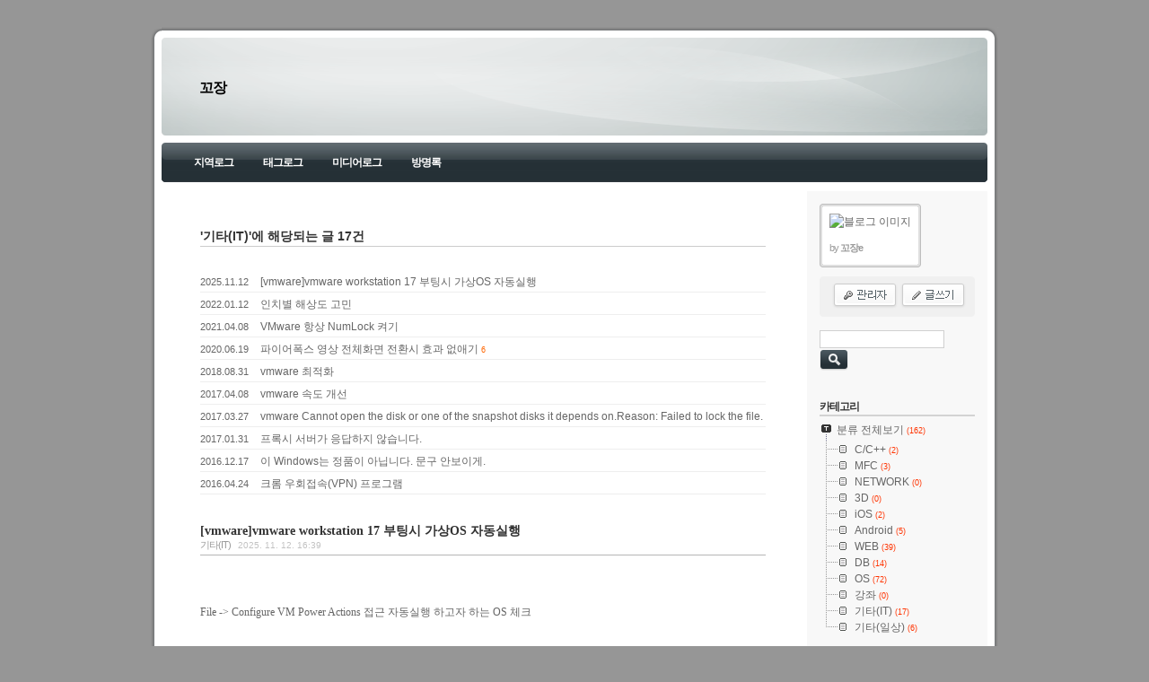

--- FILE ---
content_type: text/html;charset=UTF-8
request_url: https://ggojang.com/category/%EA%B8%B0%ED%83%80%28IT%29
body_size: 98803
content:
<!DOCTYPE html PUBLIC "-//W3C//DTD XHTML 1.0 Transitional//EN" "http://www.w3.org/TR/xhtml1/DTD/xhtml1-transitional.dtd">
<html xmlns="http://www.w3.org/1999/xhtml">
                                                                                <head>
                <script type="text/javascript">if (!window.T) { window.T = {} }
window.T.config = {"TOP_SSL_URL":"https://www.tistory.com","PREVIEW":false,"ROLE":"guest","PREV_PAGE":"","NEXT_PAGE":"","BLOG":{"id":1594166,"name":"ggojange","title":"꼬장","isDormancy":false,"nickName":"꼬장e","status":"open","profileStatus":"normal"},"NEED_COMMENT_LOGIN":false,"COMMENT_LOGIN_CONFIRM_MESSAGE":"","LOGIN_URL":"https://www.tistory.com/auth/login/?redirectUrl=https://ggojang.com/category/%25EA%25B8%25B0%25ED%2583%2580%2528IT%2529","DEFAULT_URL":"https://ggojang.com","USER":{"name":null,"homepage":null,"id":0,"profileImage":null},"SUBSCRIPTION":{"status":"none","isConnected":false,"isPending":false,"isWait":false,"isProcessing":false,"isNone":true},"IS_LOGIN":false,"HAS_BLOG":false,"IS_SUPPORT":false,"IS_SCRAPABLE":false,"TOP_URL":"http://www.tistory.com","JOIN_URL":"https://www.tistory.com/member/join","PHASE":"prod","ROLE_GROUP":"visitor"};
window.T.entryInfo = null;
window.appInfo = {"domain":"tistory.com","topUrl":"https://www.tistory.com","loginUrl":"https://www.tistory.com/auth/login","logoutUrl":"https://www.tistory.com/auth/logout"};
window.initData = {};

window.TistoryBlog = {
    basePath: "",
    url: "https://ggojang.com",
    tistoryUrl: "https://ggojange.tistory.com",
    manageUrl: "https://ggojange.tistory.com/manage",
    token: "pussxCCsxsg2mELwfoihd+aj0yykShOX4PdDieyE6GxgTyIN6Sa3tURzOTspFz2l"
};
var servicePath = "";
var blogURL = "";</script>

                
                
                
                        <!-- BusinessLicenseInfo - START -->
        
            <link href="https://tistory1.daumcdn.net/tistory_admin/userblog/userblog-7c7a62cfef2026f12ec313f0ebcc6daafb4361d7/static/plugin/BusinessLicenseInfo/style.css" rel="stylesheet" type="text/css"/>

            <script>function switchFold(entryId) {
    var businessLayer = document.getElementById("businessInfoLayer_" + entryId);

    if (businessLayer) {
        if (businessLayer.className.indexOf("unfold_license") > 0) {
            businessLayer.className = "business_license_layer";
        } else {
            businessLayer.className = "business_license_layer unfold_license";
        }
    }
}
</script>

        
        <!-- BusinessLicenseInfo - END -->
        <!-- DaumShow - START -->
        <style type="text/css">#daumSearchBox {
    height: 21px;
    background-image: url(//i1.daumcdn.net/imgsrc.search/search_all/show/tistory/plugin/bg_search2_2.gif);
    margin: 5px auto;
    padding: 0;
}

#daumSearchBox input {
    background: none;
    margin: 0;
    padding: 0;
    border: 0;
}

#daumSearchBox #daumLogo {
    width: 34px;
    height: 21px;
    float: left;
    margin-right: 5px;
    background-image: url(//i1.daumcdn.net/img-media/tistory/img/bg_search1_2_2010ci.gif);
}

#daumSearchBox #show_q {
    background-color: transparent;
    border: none;
    font: 12px Gulim, Sans-serif;
    color: #555;
    margin-top: 4px;
    margin-right: 15px;
    float: left;
}

#daumSearchBox #show_btn {
    background-image: url(//i1.daumcdn.net/imgsrc.search/search_all/show/tistory/plugin/bt_search_2.gif);
    width: 37px;
    height: 21px;
    float: left;
    margin: 0;
    cursor: pointer;
    text-indent: -1000em;
}
</style>

        <!-- DaumShow - END -->

<!-- System - START -->

<!-- System - END -->

        <!-- TistoryProfileLayer - START -->
        <link href="https://tistory1.daumcdn.net/tistory_admin/userblog/userblog-7c7a62cfef2026f12ec313f0ebcc6daafb4361d7/static/plugin/TistoryProfileLayer/style.css" rel="stylesheet" type="text/css"/>
<script type="text/javascript" src="https://tistory1.daumcdn.net/tistory_admin/userblog/userblog-7c7a62cfef2026f12ec313f0ebcc6daafb4361d7/static/plugin/TistoryProfileLayer/script.js"></script>

        <!-- TistoryProfileLayer - END -->

                
                <meta http-equiv="X-UA-Compatible" content="IE=Edge">
<meta name="format-detection" content="telephone=no">
<script src="//t1.daumcdn.net/tistory_admin/lib/jquery/jquery-3.5.1.min.js" integrity="sha256-9/aliU8dGd2tb6OSsuzixeV4y/faTqgFtohetphbbj0=" crossorigin="anonymous"></script>
<script type="text/javascript" src="//t1.daumcdn.net/tiara/js/v1/tiara-1.2.0.min.js"></script><meta name="referrer" content="always"/>
<meta name="google-adsense-platform-account" content="ca-host-pub-9691043933427338"/>
<meta name="google-adsense-platform-domain" content="tistory.com"/>
<meta name="description" content="'기타(IT)' 카테고리의 글 목록"/>

    <!-- BEGIN OPENGRAPH -->
    <meta property="og:type" content="website"/>
<meta property="og:site_name" content="꼬장"/>
<meta property="og:title" content="'기타(IT)' 카테고리의 글 목록"/>
<meta property="og:description" content=""/>
<meta property="og:image" content="https://img1.daumcdn.net/thumb/R800x0/?scode=mtistory2&amp;fname=https%3A%2F%2Ft1.daumcdn.net%2Fcfile%2Ftistory%2F240A7B42528E7E430C"/>
    <!-- END OPENGRAPH -->

    <!-- BEGIN TWITTERCARD -->
    <meta name="twitter:card" content="summary_large_image"/>
<meta name="twitter:site" content="@TISTORY"/>
<meta name="twitter:title" content="'기타(IT)' 카테고리의 글 목록"/>
<meta name="twitter:description" content=""/>
<meta property="twitter:image" content="https://img1.daumcdn.net/thumb/R800x0/?scode=mtistory2&amp;fname=https%3A%2F%2Ft1.daumcdn.net%2Fcfile%2Ftistory%2F240A7B42528E7E430C"/>
    <!-- END TWITTERCARD -->
<script type="module" src="https://tistory1.daumcdn.net/tistory_admin/userblog/userblog-7c7a62cfef2026f12ec313f0ebcc6daafb4361d7/static/pc/dist/index.js" defer=""></script>
<script type="text/javascript" src="https://tistory1.daumcdn.net/tistory_admin/userblog/userblog-7c7a62cfef2026f12ec313f0ebcc6daafb4361d7/static/pc/dist/index-legacy.js" defer="" nomodule="true"></script>
<script type="text/javascript" src="https://tistory1.daumcdn.net/tistory_admin/userblog/userblog-7c7a62cfef2026f12ec313f0ebcc6daafb4361d7/static/pc/dist/polyfills-legacy.js" defer="" nomodule="true"></script>
<link rel="icon" sizes="any" href="https://t1.daumcdn.net/tistory_admin/favicon/tistory_favicon_32x32.ico"/>
<link rel="icon" type="image/svg+xml" href="https://t1.daumcdn.net/tistory_admin/top_v2/bi-tistory-favicon.svg"/>
<link rel="apple-touch-icon" href="https://t1.daumcdn.net/tistory_admin/top_v2/tistory-apple-touch-favicon.png"/>
<link rel="stylesheet" type="text/css" href="https://t1.daumcdn.net/tistory_admin/www/style/font.css"/>
<link rel="stylesheet" type="text/css" href="https://tistory1.daumcdn.net/tistory_admin/userblog/userblog-7c7a62cfef2026f12ec313f0ebcc6daafb4361d7/static/style/content.css"/>
<link rel="stylesheet" type="text/css" href="https://tistory1.daumcdn.net/tistory_admin/userblog/userblog-7c7a62cfef2026f12ec313f0ebcc6daafb4361d7/static/pc/dist/index.css"/>
<link rel="stylesheet" type="text/css" href="https://tistory1.daumcdn.net/tistory_admin/userblog/userblog-7c7a62cfef2026f12ec313f0ebcc6daafb4361d7/static/style/uselessPMargin.css"/>
<script type="text/javascript">(function() {
    var tjQuery = jQuery.noConflict(true);
    window.tjQuery = tjQuery;
    window.orgjQuery = window.jQuery; window.jQuery = tjQuery;
    window.jQuery = window.orgjQuery; delete window.orgjQuery;
})()</script>
<script type="text/javascript" src="https://tistory1.daumcdn.net/tistory_admin/userblog/userblog-7c7a62cfef2026f12ec313f0ebcc6daafb4361d7/static/script/base.js"></script>
<script type="text/javascript" src="//developers.kakao.com/sdk/js/kakao.min.js"></script>
<script type="text/javascript" src="https://tistory1.daumcdn.net/tistory_admin/userblog/userblog-7c7a62cfef2026f12ec313f0ebcc6daafb4361d7/static/script/category.js"></script>

                
<meta http-equiv="Content-Type" content="text/html; charset=utf-8" />
<link rel="alternate" type="application/rss+xml" title="꼬장" href="https://ggojange.tistory.com/rss" />
<link rel="stylesheet" media="screen" type="text/css" href="https://tistory1.daumcdn.net/tistory/0/tistory2008/style.css" />
<link rel="shortcut icon" href="https://ggojang.com/favicon.ico" />
<title>꼬장 :: '기타(IT)' 카테고리의 글 목록</title>

                
                
                <style type="text/css">.another_category {
    border: 1px solid #E5E5E5;
    padding: 10px 10px 5px;
    margin: 10px 0;
    clear: both;
}

.another_category h4 {
    font-size: 12px !important;
    margin: 0 !important;
    border-bottom: 1px solid #E5E5E5 !important;
    padding: 2px 0 6px !important;
}

.another_category h4 a {
    font-weight: bold !important;
}

.another_category table {
    table-layout: fixed;
    border-collapse: collapse;
    width: 100% !important;
    margin-top: 10px !important;
}

* html .another_category table {
    width: auto !important;
}

*:first-child + html .another_category table {
    width: auto !important;
}

.another_category th, .another_category td {
    padding: 0 0 4px !important;
}

.another_category th {
    text-align: left;
    font-size: 12px !important;
    font-weight: normal;
    word-break: break-all;
    overflow: hidden;
    line-height: 1.5;
}

.another_category td {
    text-align: right;
    width: 80px;
    font-size: 11px;
}

.another_category th a {
    font-weight: normal;
    text-decoration: none;
    border: none !important;
}

.another_category th a.current {
    font-weight: bold;
    text-decoration: none !important;
    border-bottom: 1px solid !important;
}

.another_category th span {
    font-weight: normal;
    text-decoration: none;
    font: 10px Tahoma, Sans-serif;
    border: none !important;
}

.another_category_color_gray, .another_category_color_gray h4 {
    border-color: #E5E5E5 !important;
}

.another_category_color_gray * {
    color: #909090 !important;
}

.another_category_color_gray th a.current {
    border-color: #909090 !important;
}

.another_category_color_gray h4, .another_category_color_gray h4 a {
    color: #737373 !important;
}

.another_category_color_red, .another_category_color_red h4 {
    border-color: #F6D4D3 !important;
}

.another_category_color_red * {
    color: #E86869 !important;
}

.another_category_color_red th a.current {
    border-color: #E86869 !important;
}

.another_category_color_red h4, .another_category_color_red h4 a {
    color: #ED0908 !important;
}

.another_category_color_green, .another_category_color_green h4 {
    border-color: #CCE7C8 !important;
}

.another_category_color_green * {
    color: #64C05B !important;
}

.another_category_color_green th a.current {
    border-color: #64C05B !important;
}

.another_category_color_green h4, .another_category_color_green h4 a {
    color: #3EA731 !important;
}

.another_category_color_blue, .another_category_color_blue h4 {
    border-color: #C8DAF2 !important;
}

.another_category_color_blue * {
    color: #477FD6 !important;
}

.another_category_color_blue th a.current {
    border-color: #477FD6 !important;
}

.another_category_color_blue h4, .another_category_color_blue h4 a {
    color: #1960CA !important;
}

.another_category_color_violet, .another_category_color_violet h4 {
    border-color: #E1CEEC !important;
}

.another_category_color_violet * {
    color: #9D64C5 !important;
}

.another_category_color_violet th a.current {
    border-color: #9D64C5 !important;
}

.another_category_color_violet h4, .another_category_color_violet h4 a {
    color: #7E2CB5 !important;
}
</style>

                
                <link rel="stylesheet" type="text/css" href="https://tistory1.daumcdn.net/tistory_admin/userblog/userblog-7c7a62cfef2026f12ec313f0ebcc6daafb4361d7/static/style/revenue.css"/>
<link rel="canonical" href="https://ggojang.com"/>

<!-- BEGIN STRUCTURED_DATA -->
<script type="application/ld+json">
    {"@context":"http://schema.org","@type":"BreadcrumbList","itemListElement":[{"@type":"ListItem","position":0,"item":{"@id":"https://ggojang.com/165","name":"[vmware]vmware workstation 17 부팅시 가상OS 자동실행"}},{"@type":"ListItem","position":1,"item":{"@id":"https://ggojang.com/142","name":"인치별 해상도 고민"}},{"@type":"ListItem","position":2,"item":{"@id":"https://ggojang.com/132","name":"VMware 항상 NumLock 켜기"}},{"@type":"ListItem","position":3,"item":{"@id":"https://ggojang.com/117","name":"파이어폭스 영상 전체화면 전환시 효과 없애기"}},{"@type":"ListItem","position":4,"item":{"@id":"https://ggojang.com/98","name":"vmware 최적화"}},{"@type":"ListItem","position":5,"item":{"@id":"https://ggojang.com/76","name":"vmware 속도 개선"}},{"@type":"ListItem","position":6,"item":{"@id":"https://ggojang.com/75","name":"vmware Cannot open the disk or one of the snapshot disks it depends on.Reason: Failed to lock the file."}},{"@type":"ListItem","position":7,"item":{"@id":"https://ggojang.com/74","name":"프록시 서버가 응답하지 않습니다."}},{"@type":"ListItem","position":8,"item":{"@id":"https://ggojang.com/73","name":"이 Windows는 정품이 아닙니다. 문구 안보이게."}},{"@type":"ListItem","position":9,"item":{"@id":"https://ggojang.com/63","name":"크롬 우회접속(VPN) 프로그램"}}]}
</script>
<!-- END STRUCTURED_DATA -->
<link rel="stylesheet" type="text/css" href="https://tistory1.daumcdn.net/tistory_admin/userblog/userblog-7c7a62cfef2026f12ec313f0ebcc6daafb4361d7/static/style/dialog.css"/>
<link rel="stylesheet" type="text/css" href="//t1.daumcdn.net/tistory_admin/www/style/top/font.css"/>
<link rel="stylesheet" type="text/css" href="https://tistory1.daumcdn.net/tistory_admin/userblog/userblog-7c7a62cfef2026f12ec313f0ebcc6daafb4361d7/static/style/postBtn.css"/>
<link rel="stylesheet" type="text/css" href="https://tistory1.daumcdn.net/tistory_admin/userblog/userblog-7c7a62cfef2026f12ec313f0ebcc6daafb4361d7/static/style/tistory.css"/>
<script type="text/javascript" src="https://tistory1.daumcdn.net/tistory_admin/userblog/userblog-7c7a62cfef2026f12ec313f0ebcc6daafb4361d7/static/script/common.js"></script>

                
                </head>
                                                <body>
                
                
                

	<div id="wrapTop">
		<div class="tCenter"></div><div class="tRight"></div>
	</div>
	<div id="wrapMid">
		<div class="mRight">
			<div id="container">
				<div id="header">
					<div class="blogTitle">
						<h1><a href="https://ggojang.com/">꼬장</a></h1>
					</div>
					<div class="blogMenu">
						<div class="topWrapBlogMenu"></div>
						<div class="middleWrapBlogMenu"><ul>
  <li class="t_menu_location first"><a href="/location" target="">지역로그</a></li>
  <li class="t_menu_tag"><a href="/tag" target="">태그로그</a></li>
  <li class="t_menu_medialog"><a href="/media" target="">미디어로그</a></li>
  <li class="t_menu_guestbook last"><a href="/guestbook" target="">방명록</a></li>
</ul></div>
						<div class="bottomWrapBlogMenu"></div>
					</div>
				</div>
				<!-- header close -->
				<hr />
		    <div id="wrapContent">
					<div id="content">
						
							<div id="searchList" class="nonEntry">
								<h3>'기타(IT)'에 해당되는 글 17건</h3>
								<ol>
									
										<li>
											<span class="date">2025.11.12</span>
											<a href="/165">[vmware]vmware workstation 17 부팅시 가상OS 자동실행</a>
											<span class="cnt"></span>
										</li>
									
										<li>
											<span class="date">2022.01.12</span>
											<a href="/142">인치별 해상도 고민</a>
											<span class="cnt"></span>
										</li>
									
										<li>
											<span class="date">2021.04.08</span>
											<a href="/132">VMware 항상 NumLock 켜기</a>
											<span class="cnt"></span>
										</li>
									
										<li>
											<span class="date">2020.06.19</span>
											<a href="/117">파이어폭스 영상 전체화면 전환시 효과 없애기</a>
											<span class="cnt">6</span>
										</li>
									
										<li>
											<span class="date">2018.08.31</span>
											<a href="/98">vmware 최적화</a>
											<span class="cnt"></span>
										</li>
									
										<li>
											<span class="date">2017.04.08</span>
											<a href="/76">vmware 속도 개선</a>
											<span class="cnt"></span>
										</li>
									
										<li>
											<span class="date">2017.03.27</span>
											<a href="/75">vmware Cannot open the disk or one of the snapshot disks it depends on.Reason: Failed to lock the file.</a>
											<span class="cnt"></span>
										</li>
									
										<li>
											<span class="date">2017.01.31</span>
											<a href="/74">프록시 서버가 응답하지 않습니다.</a>
											<span class="cnt"></span>
										</li>
									
										<li>
											<span class="date">2016.12.17</span>
											<a href="/73">이 Windows는 정품이 아닙니다. 문구 안보이게.</a>
											<span class="cnt"></span>
										</li>
									
										<li>
											<span class="date">2016.04.24</span>
											<a href="/63">크롬 우회접속(VPN) 프로그램</a>
											<span class="cnt"></span>
										</li>
									
								</ol>
							</div>
						

						

						

						

						

						

						

						          
              
	<div class="entry">
		<div class="titleWrap">
			<h2><a href="/165">[vmware]vmware workstation 17 부팅시 가상OS 자동실행</a></h2>
				<span class="category"><a href="/category/%EA%B8%B0%ED%83%80%28IT%29">기타(IT)</a> </span>
				<span class="date">2025. 11. 12. 16:39</span>
		</div><!-- titleWrap close -->
		
		<div class="article">
			            <!-- System - START -->

<!-- System - END -->

            <div class="tt_article_useless_p_margin contents_style"><p data-ke-size="size16">&nbsp;</p>
<p data-ke-size="size16">File -&gt; Configure VM Power Actions 접근 자동실행 하고자 하는 OS 체크</p></div>
            <!-- System - START -->

<!-- System - END -->

                    <div class="container_postbtn #post_button_group">
  <div class="postbtn_like"><script>window.ReactionButtonType = 'reaction';
window.ReactionApiUrl = '//ggojang.com/reaction';
window.ReactionReqBody = {
    entryId: 165
}</script>
<div class="wrap_btn" id="reaction-165" data-tistory-react-app="Reaction"></div><div class="wrap_btn wrap_btn_share"><button type="button" class="btn_post sns_btn btn_share" aria-expanded="false" data-thumbnail-url="https://t1.daumcdn.net/tistory_admin/static/images/openGraph/opengraph.png" data-title="[vmware]vmware workstation 17 부팅시 가상OS 자동실행" data-description="File -&gt; Configure VM Power Actions 접근 자동실행 하고자 하는 OS 체크" data-profile-image="https://t1.daumcdn.net/cfile/tistory/240A7B42528E7E430C" data-profile-name="꼬장e" data-pc-url="https://ggojang.com/165" data-relative-pc-url="/165" data-blog-title="꼬장"><span class="ico_postbtn ico_share">공유하기</span></button>
  <div class="layer_post" id="tistorySnsLayer"></div>
</div><div class="wrap_btn wrap_btn_etc" data-entry-id="165" data-entry-visibility="public" data-category-visibility="public"><button type="button" class="btn_post btn_etc2" aria-expanded="false"><span class="ico_postbtn ico_etc">게시글 관리</span></button>
  <div class="layer_post" id="tistoryEtcLayer"></div>
</div></div>
<button type="button" class="btn_menu_toolbar btn_subscription #subscribe" data-blog-id="1594166" data-url="https://ggojang.com/165" data-device="web_pc" data-tiara-action-name="구독 버튼_클릭"><em class="txt_state"></em><strong class="txt_tool_id">꼬장</strong><span class="img_common_tistory ico_check_type1"></span></button>  <div data-tistory-react-app="SupportButton"></div>
</div>

                    <!-- PostListinCategory - START -->
<div class="another_category another_category_color_gray">
  <h4>'<a href="/category/%EA%B8%B0%ED%83%80%28IT%29">기타(IT)</a>' 카테고리의 다른 글</h4>
  <table>
    <tr>
      <th><a href="/142">인치별 해상도 고민</a>&nbsp;&nbsp;<span>(0)</span></th>
      <td>2022.01.12</td>
    </tr>
    <tr>
      <th><a href="/132">VMware 항상 NumLock 켜기</a>&nbsp;&nbsp;<span>(0)</span></th>
      <td>2021.04.08</td>
    </tr>
    <tr>
      <th><a href="/117">파이어폭스 영상 전체화면 전환시 효과 없애기</a>&nbsp;&nbsp;<span>(6)</span></th>
      <td>2020.06.19</td>
    </tr>
    <tr>
      <th><a href="/98">vmware 최적화</a>&nbsp;&nbsp;<span>(0)</span></th>
      <td>2018.08.31</td>
    </tr>
    <tr>
      <th><a href="/76">vmware 속도 개선</a>&nbsp;&nbsp;<span>(0)</span></th>
      <td>2017.04.08</td>
    </tr>
  </table>
</div>

<!-- PostListinCategory - END -->

		</div>
		<div class="author">
			<span class="text">Posted by </span>꼬장e
		</div>

		

		<div class="actionTrail">
				<a href="#tb" onclick=""></a>,
				<a href="#rp" onclick=""></a>
		</div>

		

		<div data-tistory-react-app="Namecard"></div>
	</div><!-- entry close -->

              
          
              
	<div class="entry">
		<div class="titleWrap">
			<h2><a href="/142">인치별 해상도 고민</a></h2>
				<span class="category"><a href="/category/%EA%B8%B0%ED%83%80%28IT%29">기타(IT)</a> </span>
				<span class="date">2022. 1. 12. 09:35</span>
		</div><!-- titleWrap close -->
		
		<div class="article">
			            <!-- System - START -->

<!-- System - END -->

            <div class="tt_article_useless_p_margin contents_style"><p data-ke-size="size16">해상도별 도트피치</p>
<p data-ke-size="size16">1920 x 1080&nbsp; /&nbsp; 27인치&nbsp; /&nbsp; 0.311<br />1920 x 1080&nbsp; /&nbsp; 32인치&nbsp; /&nbsp; 0.369<br />2560 x 1440&nbsp; /&nbsp; 27인치&nbsp; /&nbsp; 0.233<br />2560 x 1440&nbsp; /&nbsp; 32인치&nbsp; /&nbsp; 0.277<br />3840 x 2160&nbsp; /&nbsp; 27인치&nbsp; /&nbsp; 0.156<br />3840 x 2160&nbsp; /&nbsp; 32인치&nbsp; /&nbsp; 0.184</p>
<p data-ke-size="size16">&nbsp;</p>
<p data-ke-size="size16">보통 사람이 느끼는 수치는 문자(0.25) 사진(0.19) 전후가 이상적인 도트피치</p>
<p data-ke-size="size16">일반 사용은 44인치 그래픽은 33인치 정도에서 QHD(2560x1440) 와 UHD(3840 x 2160) 차이를 느낌</p>
<p data-ke-size="size16">&nbsp;</p>
<p data-ke-size="size16"><a href="https://pxcalc.com">https://pxcalc.com</a> &nbsp;&nbsp; &nbsp;&nbsp; 간편 도트피치 계산</p>
<p data-ke-size="size16"><a href="https://www.sven.de/dpi">https://www.sven.de/dpi</a> &nbsp; &nbsp; &nbsp; &nbsp; 간편 ppi 계산</p>
<p data-ke-size="size16">&nbsp;</p>
<p data-ke-size="size16">출처<br /><a href="https://lucycle.tistory.com/58">https://lucycle.tistory.com/58</a><br /><a href="https://blog.naver.com/PostView.naver?blogId=corinet&amp;logNo=222199690430&amp;parentCategoryNo=&amp;categoryNo=8&amp;viewDate=&amp;isShowPopularPosts=true&amp;from=search">https://blog.naver.com/PostView.naver?blogId=corinet&amp;logNo=222199690430&amp;parentCategoryNo=&amp;categoryNo=8&amp;viewDate=&amp;isShowPopularPosts=true&amp;from=search</a></p></div>
            <!-- System - START -->

<!-- System - END -->

                    <div class="container_postbtn #post_button_group">
  <div class="postbtn_like"><script>window.ReactionButtonType = 'reaction';
window.ReactionApiUrl = '//ggojang.com/reaction';
window.ReactionReqBody = {
    entryId: 142
}</script>
<div class="wrap_btn" id="reaction-142" data-tistory-react-app="Reaction"></div><div class="wrap_btn wrap_btn_share"><button type="button" class="btn_post sns_btn btn_share" aria-expanded="false" data-thumbnail-url="https://t1.daumcdn.net/tistory_admin/static/images/openGraph/opengraph.png" data-title="인치별 해상도 고민" data-description="해상도별 도트피치 1920 x 1080 / 27인치 / 0.311 1920 x 1080 / 32인치 / 0.369 2560 x 1440 / 27인치 / 0.233 2560 x 1440 / 32인치 / 0.277 3840 x 2160 / 27인치 / 0.156 3840 x 2160 / 32인치 / 0.184 보통 사람이 느끼는 수치는 문자(0.25) 사진(0.19) 전후가 이상적인 도트피치 일반 사용은 44인치 그래픽은 33인치 정도에서 QHD(2560x1440) 와 UHD(3840 x 2160) 차이를 느낌 https://pxcalc.com 간편 도트피치 계산 https://www.sven.de/dpi 간편 ppi 계산 출처 https://lucycle.tistory.com/58 https://blog..." data-profile-image="https://t1.daumcdn.net/cfile/tistory/240A7B42528E7E430C" data-profile-name="꼬장e" data-pc-url="https://ggojang.com/142" data-relative-pc-url="/142" data-blog-title="꼬장"><span class="ico_postbtn ico_share">공유하기</span></button>
  <div class="layer_post" id="tistorySnsLayer"></div>
</div><div class="wrap_btn wrap_btn_etc" data-entry-id="142" data-entry-visibility="public" data-category-visibility="public"><button type="button" class="btn_post btn_etc2" aria-expanded="false"><span class="ico_postbtn ico_etc">게시글 관리</span></button>
  <div class="layer_post" id="tistoryEtcLayer"></div>
</div></div>
<button type="button" class="btn_menu_toolbar btn_subscription #subscribe" data-blog-id="1594166" data-url="https://ggojang.com/142" data-device="web_pc" data-tiara-action-name="구독 버튼_클릭"><em class="txt_state"></em><strong class="txt_tool_id">꼬장</strong><span class="img_common_tistory ico_check_type1"></span></button>  <div data-tistory-react-app="SupportButton"></div>
</div>

                    <!-- PostListinCategory - START -->
<div class="another_category another_category_color_gray">
  <h4>'<a href="/category/%EA%B8%B0%ED%83%80%28IT%29">기타(IT)</a>' 카테고리의 다른 글</h4>
  <table>
    <tr>
      <th><a href="/165">[vmware]vmware workstation 17 부팅시 가상OS 자동실행</a>&nbsp;&nbsp;<span>(0)</span></th>
      <td>2025.11.12</td>
    </tr>
    <tr>
      <th><a href="/132">VMware 항상 NumLock 켜기</a>&nbsp;&nbsp;<span>(0)</span></th>
      <td>2021.04.08</td>
    </tr>
    <tr>
      <th><a href="/117">파이어폭스 영상 전체화면 전환시 효과 없애기</a>&nbsp;&nbsp;<span>(6)</span></th>
      <td>2020.06.19</td>
    </tr>
    <tr>
      <th><a href="/98">vmware 최적화</a>&nbsp;&nbsp;<span>(0)</span></th>
      <td>2018.08.31</td>
    </tr>
    <tr>
      <th><a href="/76">vmware 속도 개선</a>&nbsp;&nbsp;<span>(0)</span></th>
      <td>2017.04.08</td>
    </tr>
  </table>
</div>

<!-- PostListinCategory - END -->

		</div>
		<div class="author">
			<span class="text">Posted by </span>꼬장e
		</div>

		

		<div class="actionTrail">
				<a href="#tb" onclick=""></a>,
				<a href="#rp" onclick=""></a>
		</div>

		

		<div data-tistory-react-app="Namecard"></div>
	</div><!-- entry close -->

              
          
              
	<div class="entry">
		<div class="titleWrap">
			<h2><a href="/132">VMware 항상 NumLock 켜기</a></h2>
				<span class="category"><a href="/category/%EA%B8%B0%ED%83%80%28IT%29">기타(IT)</a> </span>
				<span class="date">2021. 4. 8. 15:45</span>
		</div><!-- titleWrap close -->
		
		<div class="article">
			            <!-- System - START -->

<!-- System - END -->

            <div class="tt_article_useless_p_margin contents_style"><p>검색에서&nbsp;&nbsp;osk 혹은 화상 키보드실행</p>
<p>옵션 에서 숫자키패드 체크하면 NumLock이 활성화됨</p></div>
            <!-- System - START -->

<!-- System - END -->

                    <div class="container_postbtn #post_button_group">
  <div class="postbtn_like"><script>window.ReactionButtonType = 'reaction';
window.ReactionApiUrl = '//ggojang.com/reaction';
window.ReactionReqBody = {
    entryId: 132
}</script>
<div class="wrap_btn" id="reaction-132" data-tistory-react-app="Reaction"></div><div class="wrap_btn wrap_btn_share"><button type="button" class="btn_post sns_btn btn_share" aria-expanded="false" data-thumbnail-url="https://t1.daumcdn.net/tistory_admin/static/images/openGraph/opengraph.png" data-title="VMware 항상 NumLock 켜기" data-description="검색에서 osk 혹은 화상 키보드실행 옵션 에서 숫자키패드 체크하면 NumLock이 활성화됨" data-profile-image="https://t1.daumcdn.net/cfile/tistory/240A7B42528E7E430C" data-profile-name="꼬장e" data-pc-url="https://ggojang.com/132" data-relative-pc-url="/132" data-blog-title="꼬장"><span class="ico_postbtn ico_share">공유하기</span></button>
  <div class="layer_post" id="tistorySnsLayer"></div>
</div><div class="wrap_btn wrap_btn_etc" data-entry-id="132" data-entry-visibility="public" data-category-visibility="public"><button type="button" class="btn_post btn_etc2" aria-expanded="false"><span class="ico_postbtn ico_etc">게시글 관리</span></button>
  <div class="layer_post" id="tistoryEtcLayer"></div>
</div></div>
<button type="button" class="btn_menu_toolbar btn_subscription #subscribe" data-blog-id="1594166" data-url="https://ggojang.com/132" data-device="web_pc" data-tiara-action-name="구독 버튼_클릭"><em class="txt_state"></em><strong class="txt_tool_id">꼬장</strong><span class="img_common_tistory ico_check_type1"></span></button>  <div data-tistory-react-app="SupportButton"></div>
</div>

                    <!-- PostListinCategory - START -->
<div class="another_category another_category_color_gray">
  <h4>'<a href="/category/%EA%B8%B0%ED%83%80%28IT%29">기타(IT)</a>' 카테고리의 다른 글</h4>
  <table>
    <tr>
      <th><a href="/165">[vmware]vmware workstation 17 부팅시 가상OS 자동실행</a>&nbsp;&nbsp;<span>(0)</span></th>
      <td>2025.11.12</td>
    </tr>
    <tr>
      <th><a href="/142">인치별 해상도 고민</a>&nbsp;&nbsp;<span>(0)</span></th>
      <td>2022.01.12</td>
    </tr>
    <tr>
      <th><a href="/117">파이어폭스 영상 전체화면 전환시 효과 없애기</a>&nbsp;&nbsp;<span>(6)</span></th>
      <td>2020.06.19</td>
    </tr>
    <tr>
      <th><a href="/98">vmware 최적화</a>&nbsp;&nbsp;<span>(0)</span></th>
      <td>2018.08.31</td>
    </tr>
    <tr>
      <th><a href="/76">vmware 속도 개선</a>&nbsp;&nbsp;<span>(0)</span></th>
      <td>2017.04.08</td>
    </tr>
  </table>
</div>

<!-- PostListinCategory - END -->

		</div>
		<div class="author">
			<span class="text">Posted by </span>꼬장e
		</div>

		

		<div class="actionTrail">
				<a href="#tb" onclick=""></a>,
				<a href="#rp" onclick=""></a>
		</div>

		

		<div data-tistory-react-app="Namecard"></div>
	</div><!-- entry close -->

              
          
              
	<div class="entry">
		<div class="titleWrap">
			<h2><a href="/117">파이어폭스 영상 전체화면 전환시 효과 없애기</a></h2>
				<span class="category"><a href="/category/%EA%B8%B0%ED%83%80%28IT%29">기타(IT)</a> </span>
				<span class="date">2020. 6. 19. 20:25</span>
		</div><!-- titleWrap close -->
		
		<div class="article">
			            <!-- System - START -->

<!-- System - END -->

            <div class="tt_article_useless_p_margin contents_style"><p>주소창에 about:config&nbsp;입력</p>
<p>&nbsp;</p>
<p><figure class="imageblock alignCenter" data-filename="1.png" data-origin-width="0" data-origin-height="0" data-ke-mobilestyle="widthContent"><span data-url="https://blog.kakaocdn.net/dna/DDnGh/btqEZMbOk0T/AAAAAAAAAAAAAAAAAAAAADOwKq-v_MJhmHdh7HvjlFGLxIuvz_hBYMIYlH-MKHTn/img.png?credential=yqXZFxpELC7KVnFOS48ylbz2pIh7yKj8&expires=1769871599&allow_ip=&allow_referer=&signature=QhX59RWfe60QvFW9PYhOJ3M07z4%3D" data-phocus="https://blog.kakaocdn.net/dna/DDnGh/btqEZMbOk0T/AAAAAAAAAAAAAAAAAAAAADOwKq-v_MJhmHdh7HvjlFGLxIuvz_hBYMIYlH-MKHTn/img.png?credential=yqXZFxpELC7KVnFOS48ylbz2pIh7yKj8&expires=1769871599&allow_ip=&allow_referer=&signature=QhX59RWfe60QvFW9PYhOJ3M07z4%3D"><img src="https://blog.kakaocdn.net/dna/DDnGh/btqEZMbOk0T/AAAAAAAAAAAAAAAAAAAAADOwKq-v_MJhmHdh7HvjlFGLxIuvz_hBYMIYlH-MKHTn/img.png?credential=yqXZFxpELC7KVnFOS48ylbz2pIh7yKj8&expires=1769871599&allow_ip=&allow_referer=&signature=QhX59RWfe60QvFW9PYhOJ3M07z4%3D" srcset="https://img1.daumcdn.net/thumb/R1280x0/?scode=mtistory2&fname=https%3A%2F%2Fblog.kakaocdn.net%2Fdna%2FDDnGh%2FbtqEZMbOk0T%2FAAAAAAAAAAAAAAAAAAAAADOwKq-v_MJhmHdh7HvjlFGLxIuvz_hBYMIYlH-MKHTn%2Fimg.png%3Fcredential%3DyqXZFxpELC7KVnFOS48ylbz2pIh7yKj8%26expires%3D1769871599%26allow_ip%3D%26allow_referer%3D%26signature%3DQhX59RWfe60QvFW9PYhOJ3M07z4%253D" data-filename="1.png" data-origin-width="0" data-origin-height="0" data-ke-mobilestyle="widthContent" onerror="this.onerror=null; this.src='//t1.daumcdn.net/tistory_admin/static/images/no-image-v1.png'; this.srcset='//t1.daumcdn.net/tistory_admin/static/images/no-image-v1.png';"/></span></figure>
</p>
<p><br />full-screen-api.transition-duration.enter</p>
<p>full-screen-api.transition-duration.leave</p>
<p>&nbsp;</p>
<p>숫자값 변경</p></div>
            <!-- System - START -->

<!-- System - END -->

                    <div class="container_postbtn #post_button_group">
  <div class="postbtn_like"><script>window.ReactionButtonType = 'reaction';
window.ReactionApiUrl = '//ggojang.com/reaction';
window.ReactionReqBody = {
    entryId: 117
}</script>
<div class="wrap_btn" id="reaction-117" data-tistory-react-app="Reaction"></div><div class="wrap_btn wrap_btn_share"><button type="button" class="btn_post sns_btn btn_share" aria-expanded="false" data-thumbnail-url="https://img1.daumcdn.net/thumb/R800x0/?scode=mtistory2&amp;fname=https%3A%2F%2Fblog.kakaocdn.net%2Fdna%2FDDnGh%2FbtqEZMbOk0T%2FAAAAAAAAAAAAAAAAAAAAADOwKq-v_MJhmHdh7HvjlFGLxIuvz_hBYMIYlH-MKHTn%2Fimg.png%3Fcredential%3DyqXZFxpELC7KVnFOS48ylbz2pIh7yKj8%26expires%3D1769871599%26allow_ip%3D%26allow_referer%3D%26signature%3DQhX59RWfe60QvFW9PYhOJ3M07z4%253D" data-title="파이어폭스 영상 전체화면 전환시 효과 없애기" data-description="주소창에 about:config 입력 full-screen-api.transition-duration.enter full-screen-api.transition-duration.leave 숫자값 변경" data-profile-image="https://t1.daumcdn.net/cfile/tistory/240A7B42528E7E430C" data-profile-name="꼬장e" data-pc-url="https://ggojang.com/117" data-relative-pc-url="/117" data-blog-title="꼬장"><span class="ico_postbtn ico_share">공유하기</span></button>
  <div class="layer_post" id="tistorySnsLayer"></div>
</div><div class="wrap_btn wrap_btn_etc" data-entry-id="117" data-entry-visibility="public" data-category-visibility="public"><button type="button" class="btn_post btn_etc2" aria-expanded="false"><span class="ico_postbtn ico_etc">게시글 관리</span></button>
  <div class="layer_post" id="tistoryEtcLayer"></div>
</div></div>
<button type="button" class="btn_menu_toolbar btn_subscription #subscribe" data-blog-id="1594166" data-url="https://ggojang.com/117" data-device="web_pc" data-tiara-action-name="구독 버튼_클릭"><em class="txt_state"></em><strong class="txt_tool_id">꼬장</strong><span class="img_common_tistory ico_check_type1"></span></button>  <div data-tistory-react-app="SupportButton"></div>
</div>

                    <!-- PostListinCategory - START -->
<div class="another_category another_category_color_gray">
  <h4>'<a href="/category/%EA%B8%B0%ED%83%80%28IT%29">기타(IT)</a>' 카테고리의 다른 글</h4>
  <table>
    <tr>
      <th><a href="/142">인치별 해상도 고민</a>&nbsp;&nbsp;<span>(0)</span></th>
      <td>2022.01.12</td>
    </tr>
    <tr>
      <th><a href="/132">VMware 항상 NumLock 켜기</a>&nbsp;&nbsp;<span>(0)</span></th>
      <td>2021.04.08</td>
    </tr>
    <tr>
      <th><a href="/98">vmware 최적화</a>&nbsp;&nbsp;<span>(0)</span></th>
      <td>2018.08.31</td>
    </tr>
    <tr>
      <th><a href="/76">vmware 속도 개선</a>&nbsp;&nbsp;<span>(0)</span></th>
      <td>2017.04.08</td>
    </tr>
    <tr>
      <th><a href="/75">vmware Cannot open the disk or one of the snapshot disks it depends on.Reason: Failed to lock the file.</a>&nbsp;&nbsp;<span>(0)</span></th>
      <td>2017.03.27</td>
    </tr>
  </table>
</div>

<!-- PostListinCategory - END -->

		</div>
		<div class="author">
			<span class="text">Posted by </span>꼬장e
		</div>

		

		<div class="actionTrail">
				<a href="#tb" onclick=""></a>,
				<a href="#rp" onclick=""></a>
		</div>

		

		<div data-tistory-react-app="Namecard"></div>
	</div><!-- entry close -->

              
          
              
	<div class="entry">
		<div class="titleWrap">
			<h2><a href="/98">vmware 최적화</a></h2>
				<span class="category"><a href="/category/%EA%B8%B0%ED%83%80%28IT%29">기타(IT)</a> </span>
				<span class="date">2018. 8. 31. 00:42</span>
		</div><!-- titleWrap close -->
		
		<div class="article">
			            <!-- System - START -->

<!-- System - END -->

            <div class="tt_article_useless_p_margin contents_style"><P>● 갑자기 VMware가 꺼진다면 메모리 관련 옵션만을 추가 해줘도 된다</P>
<P>&nbsp;</P>
<P>sched.mem.pshare.enable = "FALSE"<br />mainMem.useNamedFile = "FALSE"<br />MemTrimRate=0</P>
<P>&nbsp;</P>
<P>.vmx 파일을 수정</P>
<P>&nbsp;</P>
<P>&nbsp;</P>
<P>아래글 출처 : <A class=tx-link href="https://m.blog.naver.com/kws6506/220403014576" target=_blank>https://m.blog.naver.com/kws6506/220403014576</A></P>
<P>&nbsp;</P>
<P><br />1. Disable Memory Page Trimming<br />&nbsp;&nbsp; VMWARE에서 사용하고 난 뒤 사용하지 않는 자원을 환원하는 작업을 끈다. (가상시스템 작업량을 줄인다.)<br />&nbsp;&nbsp; (Select: VM &gt; Settings &gt; Options &gt; Advanced &gt; Disable memory page trimming&nbsp; 체크 함)<br />&nbsp;</P>
<P>2. 디버깅 모드 끄기</P>
<P><br />&nbsp;&nbsp; VM -&gt; Settings -&gt; Options -&gt; Advanced -&gt; Settings -&gt; Gather debugging infomation:None</P>
<P>&nbsp;</P>
<P><br />3. 스냅샷 비활성</P>
<P>&nbsp;&nbsp; - VM setting -&gt; Settings -&gt; Option -&gt; snapshots -&gt; Just power off</P>
<P>&nbsp;</P>
<P><br />4. 하드디스크 설정</P>
<P>&nbsp;&nbsp; - VM setting -&gt; Settings -&gt; Hardware -&gt; Hard Disk -&gt; Advenced -&gt; Independent -&gt; Persistent </P>
<P>&nbsp;</P>
<P><br />5 추가메모리 스왑사용 설정</P>
<P>&nbsp;&nbsp; - edit -&gt; Preferences -&gt; memory -&gt; additional memory -&gt; Fit all virtual machine memory into reserved host RAM 선택</P>
<P>&nbsp;</P>
<P><br />6.vmx 파일에 다음추가</P>
<P>&nbsp;</P>
<P><br />&nbsp;&nbsp;&nbsp;&nbsp; - VMWARE 상에서 메모리와 다른 응용 프로그램간에 메모리 공유 금지 옵션 추가<br />&nbsp;&nbsp;&nbsp;&nbsp;&nbsp;&nbsp;&nbsp; sched.mem.pshare.enable = "FALSE"</P>
<P>&nbsp;</P>
<P>&nbsp;&nbsp;&nbsp;&nbsp; - 기타</P>
<P>sched.mem.pshare.enable = "FALSE"<br />MemTrimRate = "0"<br />mainMem.useNamedFile = "FALSE" <br />logging = "FALSE"<br />isolation.tools.unity.disable="TRUE"<br />unity.allowCompositingInGuest="FALSE"<br />unity.enableLaunchMenu = "FALSE"<br />unity.showBadges = "FALSE"<br />unity.showBorders = "FALSE"</P>
<P>&nbsp;</P>
<P>&nbsp;</P>
<P><br />7. Input Grabbed 설정</P>
<P>&nbsp;&nbsp;&nbsp;&nbsp; edit -&gt; Preferences &gt; Priority<br />&nbsp;&nbsp;&nbsp;&nbsp;&nbsp;&nbsp;&nbsp; - Input Grabbed : High<br />&nbsp;&nbsp;&nbsp;&nbsp;&nbsp;&nbsp; - Input Ungrabbed : Normal</P>
<P>&nbsp;</P>
<P>8. Defragment Disks 실행<br />&nbsp;&nbsp;&nbsp; - Defragment Disks는 성능을 향상시키지만, 반드시 가상 시스템 설정후, Snapshot이나 Clon을<br />&nbsp;&nbsp;&nbsp;&nbsp;&nbsp; 수행하기전에 실행해 주어야 한다.</P>
<P><br />9. Disable the CDROM in VMware</P>
<P>&nbsp;&nbsp;&nbsp; - 사용하지 않는 장치 제거 (CD, 플로피디스크 등..)</P>
<P>&nbsp;</P>
<P>&nbsp;</P>
<P>10. Disable real-time anti-virus protection (실시간 바이러스 백신 보호를 사용하지 말아라)<br />&nbsp;&nbsp;&nbsp; 실시간으로 바이러스 백신을 켜두는 것은 도움이 되지 않는다. <br />&nbsp;&nbsp;&nbsp; 차라리 VMWARE 파일 자체를 실시간 바이러스 검사를 하라</P>
<P>&nbsp;</P>
<P>&nbsp;</P>
<P>&nbsp;</P>
<P>&nbsp;</P>
<P>게스트 설정<br />하드디스크는 가변 말고 고정으로 생성<br />브릿지 네트워크 사용<br />메모리는 허용 범위에서 가급적 높게 (XP 1G / 7이상 2G 추천)</P>
<P>&nbsp;</P>
<P><br />게스트 운영체제<br />최적화 (업데이트 off, 시스템 복원 off, 백신 off)<br />VMware Tools 설치</P>
<P>호스트 설정<br />윈도우 업데이트 끄기<br /></P>
<P>&nbsp;</P>
<P>&nbsp;</P></div>
            <!-- System - START -->

<!-- System - END -->

                    <div class="container_postbtn #post_button_group">
  <div class="postbtn_like"><script>window.ReactionButtonType = 'reaction';
window.ReactionApiUrl = '//ggojang.com/reaction';
window.ReactionReqBody = {
    entryId: 98
}</script>
<div class="wrap_btn" id="reaction-98" data-tistory-react-app="Reaction"></div><div class="wrap_btn wrap_btn_share"><button type="button" class="btn_post sns_btn btn_share" aria-expanded="false" data-thumbnail-url="https://t1.daumcdn.net/tistory_admin/static/images/openGraph/opengraph.png" data-title="vmware 최적화" data-description="● 갑자기 VMware가 꺼진다면 메모리 관련 옵션만을 추가 해줘도 된다 sched.mem.pshare.enable = &quot;FALSE&quot; mainMem.useNamedFile = &quot;FALSE&quot; MemTrimRate=0 .vmx 파일을 수정 아래글 출처 : https://m.blog.naver.com/kws6506/220403014576 1. Disable Memory Page Trimming VMWARE에서 사용하고 난 뒤 사용하지 않는 자원을 환원하는 작업을 끈다. (가상시스템 작업량을 줄인다.) (Select: VM &gt; Settings &gt; Options &gt; Advanced &gt; Disable memory page trimming 체크 함) 2. 디버깅 모드 끄기 VM -&gt; Settings -&gt; Option.." data-profile-image="https://t1.daumcdn.net/cfile/tistory/240A7B42528E7E430C" data-profile-name="꼬장e" data-pc-url="https://ggojang.com/98" data-relative-pc-url="/98" data-blog-title="꼬장"><span class="ico_postbtn ico_share">공유하기</span></button>
  <div class="layer_post" id="tistorySnsLayer"></div>
</div><div class="wrap_btn wrap_btn_etc" data-entry-id="98" data-entry-visibility="public" data-category-visibility="public"><button type="button" class="btn_post btn_etc2" aria-expanded="false"><span class="ico_postbtn ico_etc">게시글 관리</span></button>
  <div class="layer_post" id="tistoryEtcLayer"></div>
</div></div>
<button type="button" class="btn_menu_toolbar btn_subscription #subscribe" data-blog-id="1594166" data-url="https://ggojang.com/98" data-device="web_pc" data-tiara-action-name="구독 버튼_클릭"><em class="txt_state"></em><strong class="txt_tool_id">꼬장</strong><span class="img_common_tistory ico_check_type1"></span></button>            <div class="postbtn_ccl" data-ccl-type="6" data-ccl-derive="1">
                <a href="https://creativecommons.org/licenses/by-nc/4.0/deed.ko" target="_blank" class="link_ccl" rel="license">
                    <span class="bundle_ccl">
                        <span class="ico_postbtn ico_ccl1">저작자표시</span> <span class="ico_postbtn ico_ccl2">비영리</span> 
                    </span>
                    <span class="screen_out">(새창열림)</span>
                </a>
            </div>
            <!--
            <rdf:RDF xmlns="https://web.resource.org/cc/" xmlns:dc="https://purl.org/dc/elements/1.1/" xmlns:rdf="https://www.w3.org/1999/02/22-rdf-syntax-ns#">
                <Work rdf:about="">
                    <license rdf:resource="https://creativecommons.org/licenses/by-nc/4.0/deed.ko" />
                </Work>
                <License rdf:about="https://creativecommons.org/licenses/by-nc/4.0/deed.ko">
                    <permits rdf:resource="https://web.resource.org/cc/Reproduction"/>
                    <permits rdf:resource="https://web.resource.org/cc/Distribution"/>
                    <requires rdf:resource="https://web.resource.org/cc/Notice"/>
                    <requires rdf:resource="https://web.resource.org/cc/Attribution"/>
                    <permits rdf:resource="https://web.resource.org/cc/DerivativeWorks"/>
<prohibits rdf:resource="https://web.resource.org/cc/CommercialUse"/>

                </License>
            </rdf:RDF>
            -->  <div data-tistory-react-app="SupportButton"></div>
</div>

                    <!-- PostListinCategory - START -->
<div class="another_category another_category_color_gray">
  <h4>'<a href="/category/%EA%B8%B0%ED%83%80%28IT%29">기타(IT)</a>' 카테고리의 다른 글</h4>
  <table>
    <tr>
      <th><a href="/132">VMware 항상 NumLock 켜기</a>&nbsp;&nbsp;<span>(0)</span></th>
      <td>2021.04.08</td>
    </tr>
    <tr>
      <th><a href="/117">파이어폭스 영상 전체화면 전환시 효과 없애기</a>&nbsp;&nbsp;<span>(6)</span></th>
      <td>2020.06.19</td>
    </tr>
    <tr>
      <th><a href="/76">vmware 속도 개선</a>&nbsp;&nbsp;<span>(0)</span></th>
      <td>2017.04.08</td>
    </tr>
    <tr>
      <th><a href="/75">vmware Cannot open the disk or one of the snapshot disks it depends on.Reason: Failed to lock the file.</a>&nbsp;&nbsp;<span>(0)</span></th>
      <td>2017.03.27</td>
    </tr>
    <tr>
      <th><a href="/74">프록시 서버가 응답하지 않습니다.</a>&nbsp;&nbsp;<span>(0)</span></th>
      <td>2017.01.31</td>
    </tr>
  </table>
</div>

<!-- PostListinCategory - END -->

		</div>
		<div class="author">
			<span class="text">Posted by </span>꼬장e
		</div>

		

		<div class="actionTrail">
				<a href="#tb" onclick=""></a>,
				<a href="#rp" onclick=""></a>
		</div>

		

		<div data-tistory-react-app="Namecard"></div>
	</div><!-- entry close -->

              
          
              
	<div class="entry">
		<div class="titleWrap">
			<h2><a href="/76">vmware 속도 개선</a></h2>
				<span class="category"><a href="/category/%EA%B8%B0%ED%83%80%28IT%29">기타(IT)</a> </span>
				<span class="date">2017. 4. 8. 01:39</span>
		</div><!-- titleWrap close -->
		
		<div class="article">
			            <!-- System - START -->

<!-- System - END -->

            <div class="tt_article_useless_p_margin contents_style"><P>출처 : <A class=tx-link href="http://teinsin.tistory.com/758" target=_blank>http://teinsin.tistory.com/758</A></P>
<P><br /></P>
<P>불필요한 기능 끄기</P>
<P><br /></P>
<P><SPAN style="FONT-SIZE: 11pt; FONT-FAMILY: Courier New">MemTrimRate = "0"</SPAN><br /><SPAN style="FONT-SIZE: 11pt; FONT-FAMILY: Courier New">mainMem.useNamedFile = "FALSE"</SPAN><br /><SPAN style="FONT-SIZE: 11pt; FONT-FAMILY: Courier New">sched.mem.pshare.enable = "FALSE"</SPAN><br /><SPAN style="FONT-SIZE: 11pt; FONT-FAMILY: Courier New">logging = "FALSE"</SPAN><br /><SPAN style="FONT-SIZE: 11pt; FONT-FAMILY: Courier New">isolation.tools.unity.disable="TRUE"</SPAN><br /><SPAN style="FONT-SIZE: 11pt; FONT-FAMILY: Courier New">unity.allowCompositingInGuest="FALSE"</SPAN><br /><SPAN style="FONT-SIZE: 11pt; FONT-FAMILY: Courier New">unity.enableLaunchMenu = "FALSE"</SPAN><br /><SPAN style="FONT-SIZE: 11pt; FONT-FAMILY: Courier New">unity.showBadges = "FALSE"</SPAN><br /><SPAN style="FONT-SIZE: 11pt; FONT-FAMILY: Courier New">unity.showBorders = "FALSE"</SPAN><br /></P></div>
            <!-- System - START -->

<!-- System - END -->

                    <div class="container_postbtn #post_button_group">
  <div class="postbtn_like"><script>window.ReactionButtonType = 'reaction';
window.ReactionApiUrl = '//ggojang.com/reaction';
window.ReactionReqBody = {
    entryId: 76
}</script>
<div class="wrap_btn" id="reaction-76" data-tistory-react-app="Reaction"></div><div class="wrap_btn wrap_btn_share"><button type="button" class="btn_post sns_btn btn_share" aria-expanded="false" data-thumbnail-url="https://t1.daumcdn.net/tistory_admin/static/images/openGraph/opengraph.png" data-title="vmware 속도 개선" data-description="출처 : http://teinsin.tistory.com/758 불필요한 기능 끄기 MemTrimRate = &quot;0&quot; mainMem.useNamedFile = &quot;FALSE&quot; sched.mem.pshare.enable = &quot;FALSE&quot; logging = &quot;FALSE&quot; isolation.tools.unity.disable=&quot;TRUE&quot; unity.allowCompositingInGuest=&quot;FALSE&quot; unity.enableLaunchMenu = &quot;FALSE&quot; unity.showBadges = &quot;FALSE&quot; unity.showBorders = &quot;FALSE&quot;" data-profile-image="https://t1.daumcdn.net/cfile/tistory/240A7B42528E7E430C" data-profile-name="꼬장e" data-pc-url="https://ggojang.com/76" data-relative-pc-url="/76" data-blog-title="꼬장"><span class="ico_postbtn ico_share">공유하기</span></button>
  <div class="layer_post" id="tistorySnsLayer"></div>
</div><div class="wrap_btn wrap_btn_etc" data-entry-id="76" data-entry-visibility="public" data-category-visibility="public"><button type="button" class="btn_post btn_etc2" aria-expanded="false"><span class="ico_postbtn ico_etc">게시글 관리</span></button>
  <div class="layer_post" id="tistoryEtcLayer"></div>
</div></div>
<button type="button" class="btn_menu_toolbar btn_subscription #subscribe" data-blog-id="1594166" data-url="https://ggojang.com/76" data-device="web_pc" data-tiara-action-name="구독 버튼_클릭"><em class="txt_state"></em><strong class="txt_tool_id">꼬장</strong><span class="img_common_tistory ico_check_type1"></span></button>            <div class="postbtn_ccl" data-ccl-type="6" data-ccl-derive="1">
                <a href="https://creativecommons.org/licenses/by-nc/4.0/deed.ko" target="_blank" class="link_ccl" rel="license">
                    <span class="bundle_ccl">
                        <span class="ico_postbtn ico_ccl1">저작자표시</span> <span class="ico_postbtn ico_ccl2">비영리</span> 
                    </span>
                    <span class="screen_out">(새창열림)</span>
                </a>
            </div>
            <!--
            <rdf:RDF xmlns="https://web.resource.org/cc/" xmlns:dc="https://purl.org/dc/elements/1.1/" xmlns:rdf="https://www.w3.org/1999/02/22-rdf-syntax-ns#">
                <Work rdf:about="">
                    <license rdf:resource="https://creativecommons.org/licenses/by-nc/4.0/deed.ko" />
                </Work>
                <License rdf:about="https://creativecommons.org/licenses/by-nc/4.0/deed.ko">
                    <permits rdf:resource="https://web.resource.org/cc/Reproduction"/>
                    <permits rdf:resource="https://web.resource.org/cc/Distribution"/>
                    <requires rdf:resource="https://web.resource.org/cc/Notice"/>
                    <requires rdf:resource="https://web.resource.org/cc/Attribution"/>
                    <permits rdf:resource="https://web.resource.org/cc/DerivativeWorks"/>
<prohibits rdf:resource="https://web.resource.org/cc/CommercialUse"/>

                </License>
            </rdf:RDF>
            -->  <div data-tistory-react-app="SupportButton"></div>
</div>

                    <!-- PostListinCategory - START -->
<div class="another_category another_category_color_gray">
  <h4>'<a href="/category/%EA%B8%B0%ED%83%80%28IT%29">기타(IT)</a>' 카테고리의 다른 글</h4>
  <table>
    <tr>
      <th><a href="/117">파이어폭스 영상 전체화면 전환시 효과 없애기</a>&nbsp;&nbsp;<span>(6)</span></th>
      <td>2020.06.19</td>
    </tr>
    <tr>
      <th><a href="/98">vmware 최적화</a>&nbsp;&nbsp;<span>(0)</span></th>
      <td>2018.08.31</td>
    </tr>
    <tr>
      <th><a href="/75">vmware Cannot open the disk or one of the snapshot disks it depends on.Reason: Failed to lock the file.</a>&nbsp;&nbsp;<span>(0)</span></th>
      <td>2017.03.27</td>
    </tr>
    <tr>
      <th><a href="/74">프록시 서버가 응답하지 않습니다.</a>&nbsp;&nbsp;<span>(0)</span></th>
      <td>2017.01.31</td>
    </tr>
    <tr>
      <th><a href="/73">이 Windows는 정품이 아닙니다. 문구 안보이게.</a>&nbsp;&nbsp;<span>(0)</span></th>
      <td>2016.12.17</td>
    </tr>
  </table>
</div>

<!-- PostListinCategory - END -->

		</div>
		<div class="author">
			<span class="text">Posted by </span>꼬장e
		</div>

		

		<div class="actionTrail">
				<a href="#tb" onclick=""></a>,
				<a href="#rp" onclick=""></a>
		</div>

		

		<div data-tistory-react-app="Namecard"></div>
	</div><!-- entry close -->

              
          
              
	<div class="entry">
		<div class="titleWrap">
			<h2><a href="/75">vmware Cannot open the disk or one of the snapshot disks it depends on.Reason: Failed to lock the file.</a></h2>
				<span class="category"><a href="/category/%EA%B8%B0%ED%83%80%28IT%29">기타(IT)</a> </span>
				<span class="date">2017. 3. 27. 04:35</span>
		</div><!-- titleWrap close -->
		
		<div class="article">
			            <!-- System - START -->

<!-- System - END -->

            <div class="tt_article_useless_p_margin contents_style"><p>출처: <a class="tx-link" href="http://compeople.tistory.com/58" target="_blank">http://compeople.tistory.com/58</a></p><p><br /></p><p>Cannot open the disk '~~' or one of the snapshot disks it depends on.Reason: Failed to lock the file.</p><p>&nbsp;</p><p>이런 에러가 나온다면</p><p>해당 vm 이미지 폴더안의 .lck 를 다지우고 실행하면 된다.</p><p>&nbsp;</p><p>정확한 원이이나 상황은 아직 모르나.. 인터넷에서 여러가지 자료를 찿아본 결과..</p><p>해당 파일은 lock파일이고.. 정전이나. 갑작스런 오류로 인해. 실지 lock파일이 생성오류 또는 정상적으로 기록이 안되어</p><p>에러가 나는듯 하다..</p><p>&nbsp;</p><p>VM Ware실행중.. 첫번째 실행시 에러가 났던.. 파일의 lock파일을 삭제하고 나면.. 추가적으로 다른쪽 파일이 에러가 날경우가 있다.. 이경우도 마찬가지로. 해당 lock파일을 삭제하면. 정상 기동이 가능하다.<br /><br /></p></div>
            <!-- System - START -->

<!-- System - END -->

                    <div class="container_postbtn #post_button_group">
  <div class="postbtn_like"><script>window.ReactionButtonType = 'reaction';
window.ReactionApiUrl = '//ggojang.com/reaction';
window.ReactionReqBody = {
    entryId: 75
}</script>
<div class="wrap_btn" id="reaction-75" data-tistory-react-app="Reaction"></div><div class="wrap_btn wrap_btn_share"><button type="button" class="btn_post sns_btn btn_share" aria-expanded="false" data-thumbnail-url="https://t1.daumcdn.net/tistory_admin/static/images/openGraph/opengraph.png" data-title="vmware Cannot open the disk or one of the snapshot disks it depends on.Reason: Failed to lock the file." data-description="출처: http://compeople.tistory.com/58 Cannot open the disk '~~' or one of the snapshot disks it depends on.Reason: Failed to lock the file. 이런 에러가 나온다면해당 vm 이미지 폴더안의 .lck 를 다지우고 실행하면 된다. 정확한 원이이나 상황은 아직 모르나.. 인터넷에서 여러가지 자료를 찿아본 결과..해당 파일은 lock파일이고.. 정전이나. 갑작스런 오류로 인해. 실지 lock파일이 생성오류 또는 정상적으로 기록이 안되어에러가 나는듯 하다.. VM Ware실행중.. 첫번째 실행시 에러가 났던.. 파일의 lock파일을 삭제하고 나면.. 추가적으로 다른쪽 파일이 에러가 날경우가 있다.. 이경우도 마.." data-profile-image="https://t1.daumcdn.net/cfile/tistory/240A7B42528E7E430C" data-profile-name="꼬장e" data-pc-url="https://ggojang.com/75" data-relative-pc-url="/75" data-blog-title="꼬장"><span class="ico_postbtn ico_share">공유하기</span></button>
  <div class="layer_post" id="tistorySnsLayer"></div>
</div><div class="wrap_btn wrap_btn_etc" data-entry-id="75" data-entry-visibility="public" data-category-visibility="public"><button type="button" class="btn_post btn_etc2" aria-expanded="false"><span class="ico_postbtn ico_etc">게시글 관리</span></button>
  <div class="layer_post" id="tistoryEtcLayer"></div>
</div></div>
<button type="button" class="btn_menu_toolbar btn_subscription #subscribe" data-blog-id="1594166" data-url="https://ggojang.com/75" data-device="web_pc" data-tiara-action-name="구독 버튼_클릭"><em class="txt_state"></em><strong class="txt_tool_id">꼬장</strong><span class="img_common_tistory ico_check_type1"></span></button>            <div class="postbtn_ccl" data-ccl-type="6" data-ccl-derive="1">
                <a href="https://creativecommons.org/licenses/by-nc/4.0/deed.ko" target="_blank" class="link_ccl" rel="license">
                    <span class="bundle_ccl">
                        <span class="ico_postbtn ico_ccl1">저작자표시</span> <span class="ico_postbtn ico_ccl2">비영리</span> 
                    </span>
                    <span class="screen_out">(새창열림)</span>
                </a>
            </div>
            <!--
            <rdf:RDF xmlns="https://web.resource.org/cc/" xmlns:dc="https://purl.org/dc/elements/1.1/" xmlns:rdf="https://www.w3.org/1999/02/22-rdf-syntax-ns#">
                <Work rdf:about="">
                    <license rdf:resource="https://creativecommons.org/licenses/by-nc/4.0/deed.ko" />
                </Work>
                <License rdf:about="https://creativecommons.org/licenses/by-nc/4.0/deed.ko">
                    <permits rdf:resource="https://web.resource.org/cc/Reproduction"/>
                    <permits rdf:resource="https://web.resource.org/cc/Distribution"/>
                    <requires rdf:resource="https://web.resource.org/cc/Notice"/>
                    <requires rdf:resource="https://web.resource.org/cc/Attribution"/>
                    <permits rdf:resource="https://web.resource.org/cc/DerivativeWorks"/>
<prohibits rdf:resource="https://web.resource.org/cc/CommercialUse"/>

                </License>
            </rdf:RDF>
            -->  <div data-tistory-react-app="SupportButton"></div>
</div>

                    <!-- PostListinCategory - START -->
<div class="another_category another_category_color_gray">
  <h4>'<a href="/category/%EA%B8%B0%ED%83%80%28IT%29">기타(IT)</a>' 카테고리의 다른 글</h4>
  <table>
    <tr>
      <th><a href="/98">vmware 최적화</a>&nbsp;&nbsp;<span>(0)</span></th>
      <td>2018.08.31</td>
    </tr>
    <tr>
      <th><a href="/76">vmware 속도 개선</a>&nbsp;&nbsp;<span>(0)</span></th>
      <td>2017.04.08</td>
    </tr>
    <tr>
      <th><a href="/74">프록시 서버가 응답하지 않습니다.</a>&nbsp;&nbsp;<span>(0)</span></th>
      <td>2017.01.31</td>
    </tr>
    <tr>
      <th><a href="/73">이 Windows는 정품이 아닙니다. 문구 안보이게.</a>&nbsp;&nbsp;<span>(0)</span></th>
      <td>2016.12.17</td>
    </tr>
    <tr>
      <th><a href="/63">크롬 우회접속(VPN) 프로그램</a>&nbsp;&nbsp;<span>(0)</span></th>
      <td>2016.04.24</td>
    </tr>
  </table>
</div>

<!-- PostListinCategory - END -->

		</div>
		<div class="author">
			<span class="text">Posted by </span>꼬장e
		</div>

		

		<div class="actionTrail">
				<a href="#tb" onclick=""></a>,
				<a href="#rp" onclick=""></a>
		</div>

		

		<div data-tistory-react-app="Namecard"></div>
	</div><!-- entry close -->

              
          
              
	<div class="entry">
		<div class="titleWrap">
			<h2><a href="/74">프록시 서버가 응답하지 않습니다.</a></h2>
				<span class="category"><a href="/category/%EA%B8%B0%ED%83%80%28IT%29">기타(IT)</a> </span>
				<span class="date">2017. 1. 31. 14:00</span>
		</div><!-- titleWrap close -->
		
		<div class="article">
			            <!-- System - START -->

<!-- System - END -->

            <div class="tt_article_useless_p_margin contents_style"><P>익스플로러에서 그림과 같은 증살일때</P>
<P><br /></P>
<P style="FLOAT: none; TEXT-ALIGN: center; CLEAR: none"><span class="imageblock" style="display: inline-block; width: 630px;  height: auto; max-width: 100%;"><img src="https://t1.daumcdn.net/cfile/tistory/24586850589019DD24" style="max-width: 100%; height: auto;" srcset="https://img1.daumcdn.net/thumb/R1280x0/?scode=mtistory2&fname=https%3A%2F%2Ft1.daumcdn.net%2Fcfile%2Ftistory%2F24586850589019DD24" width="630" height="350" filename="explorer.png" filemime="image/jpeg"/></span></P>
<P><br /></P>
<P>regedit 실행후 해당키 삭제</P>
<P>HKEY_LOCAL_MACHINE -&gt; SOFTWARE -&gt; Policies -&gt; Microsoft -&gt;Windows -&gt; CurrentVersion -&gt; Internet Settings<br /></P></div>
            <!-- System - START -->

<!-- System - END -->

                    <div class="container_postbtn #post_button_group">
  <div class="postbtn_like"><script>window.ReactionButtonType = 'reaction';
window.ReactionApiUrl = '//ggojang.com/reaction';
window.ReactionReqBody = {
    entryId: 74
}</script>
<div class="wrap_btn" id="reaction-74" data-tistory-react-app="Reaction"></div><div class="wrap_btn wrap_btn_share"><button type="button" class="btn_post sns_btn btn_share" aria-expanded="false" data-thumbnail-url="https://img1.daumcdn.net/thumb/R800x0/?scode=mtistory2&amp;fname=https%3A%2F%2Ft1.daumcdn.net%2Fcfile%2Ftistory%2F24586850589019DD24" data-title="프록시 서버가 응답하지 않습니다." data-description="익스플로러에서 그림과 같은 증살일때 regedit 실행후 해당키 삭제 HKEY_LOCAL_MACHINE -&gt; SOFTWARE -&gt; Policies -&gt; Microsoft -&gt;Windows -&gt; CurrentVersion -&gt; Internet Settings" data-profile-image="https://t1.daumcdn.net/cfile/tistory/240A7B42528E7E430C" data-profile-name="꼬장e" data-pc-url="https://ggojang.com/74" data-relative-pc-url="/74" data-blog-title="꼬장"><span class="ico_postbtn ico_share">공유하기</span></button>
  <div class="layer_post" id="tistorySnsLayer"></div>
</div><div class="wrap_btn wrap_btn_etc" data-entry-id="74" data-entry-visibility="public" data-category-visibility="public"><button type="button" class="btn_post btn_etc2" aria-expanded="false"><span class="ico_postbtn ico_etc">게시글 관리</span></button>
  <div class="layer_post" id="tistoryEtcLayer"></div>
</div></div>
<button type="button" class="btn_menu_toolbar btn_subscription #subscribe" data-blog-id="1594166" data-url="https://ggojang.com/74" data-device="web_pc" data-tiara-action-name="구독 버튼_클릭"><em class="txt_state"></em><strong class="txt_tool_id">꼬장</strong><span class="img_common_tistory ico_check_type1"></span></button>            <div class="postbtn_ccl" data-ccl-type="6" data-ccl-derive="1">
                <a href="https://creativecommons.org/licenses/by-nc/4.0/deed.ko" target="_blank" class="link_ccl" rel="license">
                    <span class="bundle_ccl">
                        <span class="ico_postbtn ico_ccl1">저작자표시</span> <span class="ico_postbtn ico_ccl2">비영리</span> 
                    </span>
                    <span class="screen_out">(새창열림)</span>
                </a>
            </div>
            <!--
            <rdf:RDF xmlns="https://web.resource.org/cc/" xmlns:dc="https://purl.org/dc/elements/1.1/" xmlns:rdf="https://www.w3.org/1999/02/22-rdf-syntax-ns#">
                <Work rdf:about="">
                    <license rdf:resource="https://creativecommons.org/licenses/by-nc/4.0/deed.ko" />
                </Work>
                <License rdf:about="https://creativecommons.org/licenses/by-nc/4.0/deed.ko">
                    <permits rdf:resource="https://web.resource.org/cc/Reproduction"/>
                    <permits rdf:resource="https://web.resource.org/cc/Distribution"/>
                    <requires rdf:resource="https://web.resource.org/cc/Notice"/>
                    <requires rdf:resource="https://web.resource.org/cc/Attribution"/>
                    <permits rdf:resource="https://web.resource.org/cc/DerivativeWorks"/>
<prohibits rdf:resource="https://web.resource.org/cc/CommercialUse"/>

                </License>
            </rdf:RDF>
            -->  <div data-tistory-react-app="SupportButton"></div>
</div>

                    <!-- PostListinCategory - START -->
<div class="another_category another_category_color_gray">
  <h4>'<a href="/category/%EA%B8%B0%ED%83%80%28IT%29">기타(IT)</a>' 카테고리의 다른 글</h4>
  <table>
    <tr>
      <th><a href="/76">vmware 속도 개선</a>&nbsp;&nbsp;<span>(0)</span></th>
      <td>2017.04.08</td>
    </tr>
    <tr>
      <th><a href="/75">vmware Cannot open the disk or one of the snapshot disks it depends on.Reason: Failed to lock the file.</a>&nbsp;&nbsp;<span>(0)</span></th>
      <td>2017.03.27</td>
    </tr>
    <tr>
      <th><a href="/73">이 Windows는 정품이 아닙니다. 문구 안보이게.</a>&nbsp;&nbsp;<span>(0)</span></th>
      <td>2016.12.17</td>
    </tr>
    <tr>
      <th><a href="/63">크롬 우회접속(VPN) 프로그램</a>&nbsp;&nbsp;<span>(0)</span></th>
      <td>2016.04.24</td>
    </tr>
    <tr>
      <th><a href="/53">uTorrent 광고 제거</a>&nbsp;&nbsp;<span>(0)</span></th>
      <td>2015.07.28</td>
    </tr>
  </table>
</div>

<!-- PostListinCategory - END -->

		</div>
		<div class="author">
			<span class="text">Posted by </span>꼬장e
		</div>

		

		<div class="actionTrail">
				<a href="#tb" onclick=""></a>,
				<a href="#rp" onclick=""></a>
		</div>

		

		<div data-tistory-react-app="Namecard"></div>
	</div><!-- entry close -->

              
          
              
	<div class="entry">
		<div class="titleWrap">
			<h2><a href="/73">이 Windows는 정품이 아닙니다. 문구 안보이게.</a></h2>
				<span class="category"><a href="/category/%EA%B8%B0%ED%83%80%28IT%29">기타(IT)</a> </span>
				<span class="date">2016. 12. 17. 22:05</span>
		</div><!-- titleWrap close -->
		
		<div class="article">
			            <!-- System - START -->

<!-- System - END -->

            <div class="tt_article_useless_p_margin contents_style"><P>관리자 권한으로 cmd.exe 실행후 c:\Windows\system32&gt;&nbsp;SLMGR -REARM</P>
<P>&nbsp;</P>
<P>이 방법으로 안된다면 윈도우 업데이트중에 kb971033&nbsp;, kb3112343 삭제</P>
<P>&nbsp;</P></div>
            <!-- System - START -->

<!-- System - END -->

                    <div class="container_postbtn #post_button_group">
  <div class="postbtn_like"><script>window.ReactionButtonType = 'reaction';
window.ReactionApiUrl = '//ggojang.com/reaction';
window.ReactionReqBody = {
    entryId: 73
}</script>
<div class="wrap_btn" id="reaction-73" data-tistory-react-app="Reaction"></div><div class="wrap_btn wrap_btn_share"><button type="button" class="btn_post sns_btn btn_share" aria-expanded="false" data-thumbnail-url="https://t1.daumcdn.net/tistory_admin/static/images/openGraph/opengraph.png" data-title="이 Windows는 정품이 아닙니다. 문구 안보이게." data-description="관리자 권한으로 cmd.exe 실행후 c:\Windows\system32&gt; SLMGR -REARM 이 방법으로 안된다면 윈도우 업데이트중에 kb971033 , kb3112343 삭제" data-profile-image="https://t1.daumcdn.net/cfile/tistory/240A7B42528E7E430C" data-profile-name="꼬장e" data-pc-url="https://ggojang.com/73" data-relative-pc-url="/73" data-blog-title="꼬장"><span class="ico_postbtn ico_share">공유하기</span></button>
  <div class="layer_post" id="tistorySnsLayer"></div>
</div><div class="wrap_btn wrap_btn_etc" data-entry-id="73" data-entry-visibility="public" data-category-visibility="public"><button type="button" class="btn_post btn_etc2" aria-expanded="false"><span class="ico_postbtn ico_etc">게시글 관리</span></button>
  <div class="layer_post" id="tistoryEtcLayer"></div>
</div></div>
<button type="button" class="btn_menu_toolbar btn_subscription #subscribe" data-blog-id="1594166" data-url="https://ggojang.com/73" data-device="web_pc" data-tiara-action-name="구독 버튼_클릭"><em class="txt_state"></em><strong class="txt_tool_id">꼬장</strong><span class="img_common_tistory ico_check_type1"></span></button>            <div class="postbtn_ccl" data-ccl-type="6" data-ccl-derive="1">
                <a href="https://creativecommons.org/licenses/by-nc/4.0/deed.ko" target="_blank" class="link_ccl" rel="license">
                    <span class="bundle_ccl">
                        <span class="ico_postbtn ico_ccl1">저작자표시</span> <span class="ico_postbtn ico_ccl2">비영리</span> 
                    </span>
                    <span class="screen_out">(새창열림)</span>
                </a>
            </div>
            <!--
            <rdf:RDF xmlns="https://web.resource.org/cc/" xmlns:dc="https://purl.org/dc/elements/1.1/" xmlns:rdf="https://www.w3.org/1999/02/22-rdf-syntax-ns#">
                <Work rdf:about="">
                    <license rdf:resource="https://creativecommons.org/licenses/by-nc/4.0/deed.ko" />
                </Work>
                <License rdf:about="https://creativecommons.org/licenses/by-nc/4.0/deed.ko">
                    <permits rdf:resource="https://web.resource.org/cc/Reproduction"/>
                    <permits rdf:resource="https://web.resource.org/cc/Distribution"/>
                    <requires rdf:resource="https://web.resource.org/cc/Notice"/>
                    <requires rdf:resource="https://web.resource.org/cc/Attribution"/>
                    <permits rdf:resource="https://web.resource.org/cc/DerivativeWorks"/>
<prohibits rdf:resource="https://web.resource.org/cc/CommercialUse"/>

                </License>
            </rdf:RDF>
            -->  <div data-tistory-react-app="SupportButton"></div>
</div>

                    <!-- PostListinCategory - START -->
<div class="another_category another_category_color_gray">
  <h4>'<a href="/category/%EA%B8%B0%ED%83%80%28IT%29">기타(IT)</a>' 카테고리의 다른 글</h4>
  <table>
    <tr>
      <th><a href="/75">vmware Cannot open the disk or one of the snapshot disks it depends on.Reason: Failed to lock the file.</a>&nbsp;&nbsp;<span>(0)</span></th>
      <td>2017.03.27</td>
    </tr>
    <tr>
      <th><a href="/74">프록시 서버가 응답하지 않습니다.</a>&nbsp;&nbsp;<span>(0)</span></th>
      <td>2017.01.31</td>
    </tr>
    <tr>
      <th><a href="/63">크롬 우회접속(VPN) 프로그램</a>&nbsp;&nbsp;<span>(0)</span></th>
      <td>2016.04.24</td>
    </tr>
    <tr>
      <th><a href="/53">uTorrent 광고 제거</a>&nbsp;&nbsp;<span>(0)</span></th>
      <td>2015.07.28</td>
    </tr>
    <tr>
      <th><a href="/38">[펌]정품윈도우 설치파일 다운받기</a>&nbsp;&nbsp;<span>(0)</span></th>
      <td>2015.02.15</td>
    </tr>
  </table>
</div>

<!-- PostListinCategory - END -->

		</div>
		<div class="author">
			<span class="text">Posted by </span>꼬장e
		</div>

		

		<div class="actionTrail">
				<a href="#tb" onclick=""></a>,
				<a href="#rp" onclick=""></a>
		</div>

		

		<div data-tistory-react-app="Namecard"></div>
	</div><!-- entry close -->

              
          
              
	<div class="entry">
		<div class="titleWrap">
			<h2><a href="/63">크롬 우회접속(VPN) 프로그램</a></h2>
				<span class="category"><a href="/category/%EA%B8%B0%ED%83%80%28IT%29">기타(IT)</a> </span>
				<span class="date">2016. 4. 24. 22:28</span>
		</div><!-- titleWrap close -->
		
		<div class="article">
			            <!-- System - START -->

<!-- System - END -->

            <div class="tt_article_useless_p_margin contents_style"><p>우회하는 VPN ( 아직 일부국가 무료 )</p><p><a href="https://chrome.google.com/webstore/detail/zenmate-vpn-best-cyber-se/fdcgdnkidjaadafnichfpabhfomcebme/related?hl=de"><span style="font-family: Courier New;">https://chrome.google.com/webstore/detail/zenmate-vpn-best-cyber-se/fdcgdnkidjaadafnichfpabhfomcebme/related?hl=de</span></a></p><p><br /></p><p>데이터세이버 ( 구글을 통하가때문에 아이피가 변경됨 )</p><p><a href="https://chrome.google.com/webstore/detail/data-saver/pfmgfdlgomnbgkofeojodiodmgpgmkac?hl=ko"><span style="font-family: Courier New;">https://chrome.google.com/webstore/detail/data-saver/pfmgfdlgomnbgkofeojodiodmgpgmkac?hl=ko</span></a><br /></p></div>
            <!-- System - START -->

<!-- System - END -->

                    <div class="container_postbtn #post_button_group">
  <div class="postbtn_like"><script>window.ReactionButtonType = 'reaction';
window.ReactionApiUrl = '//ggojang.com/reaction';
window.ReactionReqBody = {
    entryId: 63
}</script>
<div class="wrap_btn" id="reaction-63" data-tistory-react-app="Reaction"></div><div class="wrap_btn wrap_btn_share"><button type="button" class="btn_post sns_btn btn_share" aria-expanded="false" data-thumbnail-url="https://t1.daumcdn.net/tistory_admin/static/images/openGraph/opengraph.png" data-title="크롬 우회접속(VPN) 프로그램" data-description="우회하는 VPN ( 아직 일부국가 무료 )https://chrome.google.com/webstore/detail/zenmate-vpn-best-cyber-se/fdcgdnkidjaadafnichfpabhfomcebme/related?hl=de 데이터세이버 ( 구글을 통하가때문에 아이피가 변경됨 )https://chrome.google.com/webstore/detail/data-saver/pfmgfdlgomnbgkofeojodiodmgpgmkac?hl=ko" data-profile-image="https://t1.daumcdn.net/cfile/tistory/240A7B42528E7E430C" data-profile-name="꼬장e" data-pc-url="https://ggojang.com/63" data-relative-pc-url="/63" data-blog-title="꼬장"><span class="ico_postbtn ico_share">공유하기</span></button>
  <div class="layer_post" id="tistorySnsLayer"></div>
</div><div class="wrap_btn wrap_btn_etc" data-entry-id="63" data-entry-visibility="public" data-category-visibility="public"><button type="button" class="btn_post btn_etc2" aria-expanded="false"><span class="ico_postbtn ico_etc">게시글 관리</span></button>
  <div class="layer_post" id="tistoryEtcLayer"></div>
</div></div>
<button type="button" class="btn_menu_toolbar btn_subscription #subscribe" data-blog-id="1594166" data-url="https://ggojang.com/63" data-device="web_pc" data-tiara-action-name="구독 버튼_클릭"><em class="txt_state"></em><strong class="txt_tool_id">꼬장</strong><span class="img_common_tistory ico_check_type1"></span></button>            <div class="postbtn_ccl" data-ccl-type="6" data-ccl-derive="1">
                <a href="https://creativecommons.org/licenses/by-nc/4.0/deed.ko" target="_blank" class="link_ccl" rel="license">
                    <span class="bundle_ccl">
                        <span class="ico_postbtn ico_ccl1">저작자표시</span> <span class="ico_postbtn ico_ccl2">비영리</span> 
                    </span>
                    <span class="screen_out">(새창열림)</span>
                </a>
            </div>
            <!--
            <rdf:RDF xmlns="https://web.resource.org/cc/" xmlns:dc="https://purl.org/dc/elements/1.1/" xmlns:rdf="https://www.w3.org/1999/02/22-rdf-syntax-ns#">
                <Work rdf:about="">
                    <license rdf:resource="https://creativecommons.org/licenses/by-nc/4.0/deed.ko" />
                </Work>
                <License rdf:about="https://creativecommons.org/licenses/by-nc/4.0/deed.ko">
                    <permits rdf:resource="https://web.resource.org/cc/Reproduction"/>
                    <permits rdf:resource="https://web.resource.org/cc/Distribution"/>
                    <requires rdf:resource="https://web.resource.org/cc/Notice"/>
                    <requires rdf:resource="https://web.resource.org/cc/Attribution"/>
                    <permits rdf:resource="https://web.resource.org/cc/DerivativeWorks"/>
<prohibits rdf:resource="https://web.resource.org/cc/CommercialUse"/>

                </License>
            </rdf:RDF>
            -->  <div data-tistory-react-app="SupportButton"></div>
</div>

                    <!-- PostListinCategory - START -->
<div class="another_category another_category_color_gray">
  <h4>'<a href="/category/%EA%B8%B0%ED%83%80%28IT%29">기타(IT)</a>' 카테고리의 다른 글</h4>
  <table>
    <tr>
      <th><a href="/74">프록시 서버가 응답하지 않습니다.</a>&nbsp;&nbsp;<span>(0)</span></th>
      <td>2017.01.31</td>
    </tr>
    <tr>
      <th><a href="/73">이 Windows는 정품이 아닙니다. 문구 안보이게.</a>&nbsp;&nbsp;<span>(0)</span></th>
      <td>2016.12.17</td>
    </tr>
    <tr>
      <th><a href="/53">uTorrent 광고 제거</a>&nbsp;&nbsp;<span>(0)</span></th>
      <td>2015.07.28</td>
    </tr>
    <tr>
      <th><a href="/38">[펌]정품윈도우 설치파일 다운받기</a>&nbsp;&nbsp;<span>(0)</span></th>
      <td>2015.02.15</td>
    </tr>
    <tr>
      <th><a href="/35">[펌]고스트 자동 복구 옵션</a>&nbsp;&nbsp;<span>(0)</span></th>
      <td>2014.12.16</td>
    </tr>
  </table>
</div>

<!-- PostListinCategory - END -->

		</div>
		<div class="author">
			<span class="text">Posted by </span>꼬장e
		</div>

		

		<div class="actionTrail">
				<a href="#tb" onclick=""></a>,
				<a href="#rp" onclick=""></a>
		</div>

		

		<div data-tistory-react-app="Namecard"></div>
	</div><!-- entry close -->

              
          

						
							<div id="paging">
								<a  class="no-more-prev" id="prevPage">이전</a>
								<span class="numbox">
									
									<a href="/category/%EA%B8%B0%ED%83%80%28IT%29?page=1" class="num"> <span class="selected">1</span></a>
									
									<a href="/category/%EA%B8%B0%ED%83%80%28IT%29?page=2" class="num"> <span class="">2</span></a>
									
								</span>
								<a href="/category/%EA%B8%B0%ED%83%80%28IT%29?page=2" class="" id="nextPage">다음</a>
							</div>
						
					</div><!-- content close -->
					<hr />

					<div id="sidebar">
						
							<!-- 블로그 프로필 모듈 -->
								<table id="profile" cellpadding="0">
									<colgroup>
										<col width="11" /><col /><col width="11" />
									</colgroup>
									<tr>
										<td class="topL"></td><td class="topC"></td><td class="topR"></td>
									</tr>
									<tr>
										<td class="midL"></td>
										<td>
											<div id="blogImage"><img src="https://t1.daumcdn.net/cfile/tistory/240A7B42528E7E430C" alt="블로그 이미지" /></div>
											<div id="blogDesc">
												<p></p><p class="userID">by <strong>꼬장e</strong></p>
											</div>
										</td>
										<td class="midR"></td>
									</tr>
									<tr>
										<td class="btmL"></td><td class="btmC"></td><td class="btmR"></td>
									</tr>
								</table>
							
							<!-- 공지사항 모듈 -->
								
									<div id="notice">
										<ul>
											
										</ul>
									</div>
								
							
							<!-- 관리자 모듈 -->
								<div id="adminMenu">
									<ul>
										<li class="tab_admin">
											<a href="https://ggojange.tistory.com/manage"><img src="https://tistory1.daumcdn.net/tistory/0/tistory2008/images/btn_admin.gif" alt="관리자" /></a></li>
										<li class="tab_write">
											<a href="https://ggojange.tistory.com/manage/entry/post"><img src="https://tistory1.daumcdn.net/tistory/0/tistory2008/images/btn_write.gif" alt="글쓰기" /></a></li>
									</ul>
								</div>
							
							<!-- 검색 모듈 -->
								<div id="searchBox">
									
										<input type="text" name="search" value="" onkeypress="if (event.keyCode == 13) { try {
    window.location.href = '/search' + '/' + looseURIEncode(document.getElementsByName('search')[0].value);
    document.getElementsByName('search')[0].value = '';
    return false;
} catch (e) {} }"/>
										<input value="검색" type="button" onclick="try {
    window.location.href = '/search' + '/' + looseURIEncode(document.getElementsByName('search')[0].value);
    document.getElementsByName('search')[0].value = '';
    return false;
} catch (e) {}" class="submit"/>
									
								</div>
							
							<!-- 카테고리 모듈 -->
								<div id="category">
									<h3>카테고리</h3>
									<table id="treeComponent" cellpadding="0" cellspacing="0" style="width: 100%;">
  <tr>
    <td><table id="category_0" cellpadding="0" cellspacing="0">
  <tr>
    <td class="ib" style="font-size: 1px"><img src="https://tistory1.daumcdn.net/tistory_admin/blogs/image/tree/base/tab_top.gif" width="16" onclick="expandTree()" alt="" style="display:block"></td>
    <td valign="top" style="font-size:9pt; padding-left:3px">
      <table id="imp0" cellpadding="0" cellspacing="0" style="background-color: #f8f8f8;">
        <tr>
          <td class="branch3" onclick="window.location.href='/category'"><div id="text_0" style="color: #666666;">분류 전체보기<span class="c_cnt"> (162)</span></div>
</td>
        </tr>
      </table>
    </td>
  </tr>
</table>
<table id="category_430974" cellpadding="0" cellspacing="0">
  <tr>
    <td class="ib" style="width:39px; font-size: 1px;  background-image: url('https://tistory1.daumcdn.net/tistory_admin/blogs/image/tree/base/navi_back_noactive.gif')"><a class="click" onclick="toggleFolder('430974')"><img src="https://tistory1.daumcdn.net/tistory_admin/blogs/image/tree/base/tab_isleaf.gif" width="39" alt=""></a></td>
    <td>
      <table cellpadding="0" cellspacing="0" style="background-color: #f8f8f8;">
        <tr>
          <td class="branch3" onclick="window.location.href='/category/C/C%2B%2B'"><div id="text_430974" style="color: #666666;">C/C++<span class="c_cnt"> (2)</span></div>
</td>
        </tr>
      </table>
    </td>
  </tr>
</table>
<div id="category_430974_children" style="display:none;"></div>
<table id="category_430975" cellpadding="0" cellspacing="0">
  <tr>
    <td class="ib" style="width:39px; font-size: 1px;  background-image: url('https://tistory1.daumcdn.net/tistory_admin/blogs/image/tree/base/navi_back_noactive.gif')"><a class="click" onclick="toggleFolder('430975')"><img src="https://tistory1.daumcdn.net/tistory_admin/blogs/image/tree/base/tab_isleaf.gif" width="39" alt=""></a></td>
    <td>
      <table cellpadding="0" cellspacing="0" style="background-color: #f8f8f8;">
        <tr>
          <td class="branch3" onclick="window.location.href='/category/MFC'"><div id="text_430975" style="color: #666666;">MFC<span class="c_cnt"> (3)</span></div>
</td>
        </tr>
      </table>
    </td>
  </tr>
</table>
<div id="category_430975_children" style="display:none;"></div>
<table id="category_430976" cellpadding="0" cellspacing="0">
  <tr>
    <td class="ib" style="width:39px; font-size: 1px;  background-image: url('https://tistory1.daumcdn.net/tistory_admin/blogs/image/tree/base/navi_back_noactive.gif')"><a class="click" onclick="toggleFolder('430976')"><img src="https://tistory1.daumcdn.net/tistory_admin/blogs/image/tree/base/tab_isleaf.gif" width="39" alt=""></a></td>
    <td>
      <table cellpadding="0" cellspacing="0" style="background-color: #f8f8f8;">
        <tr>
          <td class="branch3" onclick="window.location.href='/category/NETWORK'"><div id="text_430976" style="color: #666666;">NETWORK<span class="c_cnt"> (0)</span></div>
</td>
        </tr>
      </table>
    </td>
  </tr>
</table>
<div id="category_430976_children" style="display:none;"></div>
<table id="category_430977" cellpadding="0" cellspacing="0">
  <tr>
    <td class="ib" style="width:39px; font-size: 1px;  background-image: url('https://tistory1.daumcdn.net/tistory_admin/blogs/image/tree/base/navi_back_noactive.gif')"><a class="click" onclick="toggleFolder('430977')"><img src="https://tistory1.daumcdn.net/tistory_admin/blogs/image/tree/base/tab_isleaf.gif" width="39" alt=""></a></td>
    <td>
      <table cellpadding="0" cellspacing="0" style="background-color: #f8f8f8;">
        <tr>
          <td class="branch3" onclick="window.location.href='/category/3D'"><div id="text_430977" style="color: #666666;">3D<span class="c_cnt"> (0)</span></div>
</td>
        </tr>
      </table>
    </td>
  </tr>
</table>
<div id="category_430977_children" style="display:none;"></div>
<table id="category_899084" cellpadding="0" cellspacing="0">
  <tr>
    <td class="ib" style="width:39px; font-size: 1px;  background-image: url('https://tistory1.daumcdn.net/tistory_admin/blogs/image/tree/base/navi_back_noactive.gif')"><a class="click" onclick="toggleFolder('899084')"><img src="https://tistory1.daumcdn.net/tistory_admin/blogs/image/tree/base/tab_isleaf.gif" width="39" alt=""></a></td>
    <td>
      <table cellpadding="0" cellspacing="0" style="background-color: #f8f8f8;">
        <tr>
          <td class="branch3" onclick="window.location.href='/category/iOS'"><div id="text_899084" style="color: #666666;">iOS<span class="c_cnt"> (2)</span></div>
</td>
        </tr>
      </table>
    </td>
  </tr>
</table>
<div id="category_899084_children" style="display:none;"></div>
<table id="category_899085" cellpadding="0" cellspacing="0">
  <tr>
    <td class="ib" style="width:39px; font-size: 1px;  background-image: url('https://tistory1.daumcdn.net/tistory_admin/blogs/image/tree/base/navi_back_noactive.gif')"><a class="click" onclick="toggleFolder('899085')"><img src="https://tistory1.daumcdn.net/tistory_admin/blogs/image/tree/base/tab_isleaf.gif" width="39" alt=""></a></td>
    <td>
      <table cellpadding="0" cellspacing="0" style="background-color: #f8f8f8;">
        <tr>
          <td class="branch3" onclick="window.location.href='/category/Android'"><div id="text_899085" style="color: #666666;">Android<span class="c_cnt"> (5)</span></div>
</td>
        </tr>
      </table>
    </td>
  </tr>
</table>
<div id="category_899085_children" style="display:none;"></div>
<table id="category_430978" cellpadding="0" cellspacing="0">
  <tr>
    <td class="ib" style="width:39px; font-size: 1px;  background-image: url('https://tistory1.daumcdn.net/tistory_admin/blogs/image/tree/base/navi_back_noactive.gif')"><a class="click" onclick="toggleFolder('430978')"><img src="https://tistory1.daumcdn.net/tistory_admin/blogs/image/tree/base/tab_isleaf.gif" width="39" alt=""></a></td>
    <td>
      <table cellpadding="0" cellspacing="0" style="background-color: #f8f8f8;">
        <tr>
          <td class="branch3" onclick="window.location.href='/category/WEB'"><div id="text_430978" style="color: #666666;">WEB<span class="c_cnt"> (39)</span></div>
</td>
        </tr>
      </table>
    </td>
  </tr>
</table>
<div id="category_430978_children" style="display:none;"></div>
<table id="category_438447" cellpadding="0" cellspacing="0">
  <tr>
    <td class="ib" style="width:39px; font-size: 1px;  background-image: url('https://tistory1.daumcdn.net/tistory_admin/blogs/image/tree/base/navi_back_noactive.gif')"><a class="click" onclick="toggleFolder('438447')"><img src="https://tistory1.daumcdn.net/tistory_admin/blogs/image/tree/base/tab_isleaf.gif" width="39" alt=""></a></td>
    <td>
      <table cellpadding="0" cellspacing="0" style="background-color: #f8f8f8;">
        <tr>
          <td class="branch3" onclick="window.location.href='/category/DB'"><div id="text_438447" style="color: #666666;">DB<span class="c_cnt"> (14)</span></div>
</td>
        </tr>
      </table>
    </td>
  </tr>
</table>
<div id="category_438447_children" style="display:none;"></div>
<table id="category_430979" cellpadding="0" cellspacing="0">
  <tr>
    <td class="ib" style="width:39px; font-size: 1px;  background-image: url('https://tistory1.daumcdn.net/tistory_admin/blogs/image/tree/base/navi_back_noactive.gif')"><a class="click" onclick="toggleFolder('430979')"><img src="https://tistory1.daumcdn.net/tistory_admin/blogs/image/tree/base/tab_isleaf.gif" width="39" alt=""></a></td>
    <td>
      <table cellpadding="0" cellspacing="0" style="background-color: #f8f8f8;">
        <tr>
          <td class="branch3" onclick="window.location.href='/category/OS'"><div id="text_430979" style="color: #666666;">OS<span class="c_cnt"> (72)</span></div>
</td>
        </tr>
      </table>
    </td>
  </tr>
</table>
<div id="category_430979_children" style="display:none;"></div>
<table id="category_430980" cellpadding="0" cellspacing="0">
  <tr>
    <td class="ib" style="width:39px; font-size: 1px;  background-image: url('https://tistory1.daumcdn.net/tistory_admin/blogs/image/tree/base/navi_back_noactive.gif')"><a class="click" onclick="toggleFolder('430980')"><img src="https://tistory1.daumcdn.net/tistory_admin/blogs/image/tree/base/tab_isleaf.gif" width="39" alt=""></a></td>
    <td>
      <table cellpadding="0" cellspacing="0" style="background-color: #f8f8f8;">
        <tr>
          <td class="branch3" onclick="window.location.href='/category/%EA%B0%95%EC%A2%8C'"><div id="text_430980" style="color: #666666;">강좌<span class="c_cnt"> (0)</span></div>
</td>
        </tr>
      </table>
    </td>
  </tr>
</table>
<div id="category_430980_children" style="display:none;"></div>
<table id="category_433049" cellpadding="0" cellspacing="0">
  <tr>
    <td class="ib" style="width:39px; font-size: 1px;  background-image: url('https://tistory1.daumcdn.net/tistory_admin/blogs/image/tree/base/navi_back_noactive.gif')"><a class="click" onclick="toggleFolder('433049')"><img src="https://tistory1.daumcdn.net/tistory_admin/blogs/image/tree/base/tab_isleaf.gif" width="39" alt=""></a></td>
    <td>
      <table cellpadding="0" cellspacing="0" style="background-color: #f8f8f8;">
        <tr>
          <td class="branch3" onclick="window.location.href='/category/%EA%B8%B0%ED%83%80%28IT%29'"><div id="text_433049" style="color: #666666;">기타(IT)<span class="c_cnt"> (17)</span></div>
</td>
        </tr>
      </table>
    </td>
  </tr>
</table>
<div id="category_433049_children" style="display:none;"></div>
<table id="category_437241" cellpadding="0" cellspacing="0">
  <tr>
    <td class="ib" style="width:39px; font-size: 1px;  background-image: url('https://tistory1.daumcdn.net/tistory_admin/blogs/image/tree/base/navi_back_noactive_end.gif')"><a class="click" onclick="toggleFolder('437241')"><img src="https://tistory1.daumcdn.net/tistory_admin/blogs/image/tree/base/tab_isleaf.gif" width="39" alt=""></a></td>
    <td>
      <table cellpadding="0" cellspacing="0" style="background-color: #f8f8f8;">
        <tr>
          <td class="branch3" onclick="window.location.href='/category/%EA%B8%B0%ED%83%80%28%EC%9D%BC%EC%83%81%29'"><div id="text_437241" style="color: #666666;">기타(일상)<span class="c_cnt"> (6)</span></div>
</td>
        </tr>
      </table>
    </td>
  </tr>
</table>
<div id="category_437241_children" style="display:none;"></div>
</td>
  </tr>
</table>
								</div>
							
							<!-- 태그목록 모듈 -->
								<div id="tagbox">
									<h3>태그목록</h3>
									<ul>
										
									</ul>
								</div>
							
							<!-- 최근 포스트 모듈 -->
								<div id="recentPost">
									<h3>최근에 올라온 글 </h3>
									<ul>
										
									</ul>
								</div>
							
							<!-- 최근 댓글 모듈 -->
								<div id="recentComment">
									<h3>최근에 달린 댓글</h3>
									<ul id="recentComments">
										
									</ul>
								</div>
							
							<!-- 최근 보관함 모듈 -->
								<div id="archive">
									<h3>글 보관함</h3>
									<ul>
										
									</ul>
								</div>
							
							<!-- 달력 모듈 -->
								<div id="calendar">
									<h3>달력</h3>
									<table class="tt-calendar" cellpadding="0" cellspacing="1" style="width: 100%; table-layout: fixed">
  <caption class="cal_month"><a href="/archive/202512" title="1개월 앞의 달력을 보여줍니다.">«</a> &nbsp; <a href="/archive/202601" title="현재 달의 달력을 보여줍니다.">2026/01</a> &nbsp; <a href="/archive/202602" title="1개월 뒤의 달력을 보여줍니다.">»</a></caption>
  <thead>
    <tr>
      <th class="cal_week2">일</th>
      <th class="cal_week1">월</th>
      <th class="cal_week1">화</th>
      <th class="cal_week1">수</th>
      <th class="cal_week1">목</th>
      <th class="cal_week1">금</th>
      <th class="cal_week1">토</th>
    </tr>
  </thead>
  <tbody>
    <tr class="cal_week cal_current_week">
      <td class="cal_day1 cal_day2"> </td>
      <td class="cal_day1 cal_day2"> </td>
      <td class="cal_day1 cal_day2"> </td>
      <td class="cal_day1 cal_day2"> </td>
      <td class="cal_day cal_day3">1</td>
      <td class="cal_day cal_day3">2</td>
      <td class="cal_day cal_day3">3</td>
    </tr>
    <tr class="cal_week">
      <td class="cal_day cal_day3 cal_day_sunday">4</td>
      <td class="cal_day cal_day3">5</td>
      <td class="cal_day cal_day3">6</td>
      <td class="cal_day cal_day3">7</td>
      <td class="cal_day cal_day3">8</td>
      <td class="cal_day cal_day3">9</td>
      <td class="cal_day cal_day3">10</td>
    </tr>
    <tr class="cal_week">
      <td class="cal_day cal_day3 cal_day_sunday">11</td>
      <td class="cal_day cal_day3">12</td>
      <td class="cal_day cal_day3">13</td>
      <td class="cal_day cal_day3">14</td>
      <td class="cal_day cal_day3">15</td>
      <td class="cal_day cal_day3">16</td>
      <td class="cal_day cal_day3">17</td>
    </tr>
    <tr class="cal_week">
      <td class="cal_day cal_day3 cal_day_sunday">18</td>
      <td class="cal_day cal_day3">19</td>
      <td class="cal_day cal_day3">20</td>
      <td class="cal_day cal_day3">21</td>
      <td class="cal_day cal_day3">22</td>
      <td class="cal_day cal_day3">23</td>
      <td class="cal_day cal_day3">24</td>
    </tr>
    <tr class="cal_week">
      <td class="cal_day cal_day4 cal_day_sunday">25</td>
      <td class="cal_day cal_day3">26</td>
      <td class="cal_day cal_day3">27</td>
      <td class="cal_day cal_day3">28</td>
      <td class="cal_day cal_day3">29</td>
      <td class="cal_day cal_day3">30</td>
      <td class="cal_day cal_day3">31</td>
    </tr>
  </tbody>
</table>
								</div>
							
							<!-- 링크 모듈 -->
								<div id="link">
									<h3>링크</h3>
									<ul>
										
											<li>
												<a href="http://minix.tistory.com" onclick="window.open(this.href); return false"> 미닉스의 작은 이야기들.</a>
											</li>
										
									</ul>
								</div>
							
							<!-- 카운터 모듈 -->
								<div id="counter">
									<dl>
										<dt>Total</dt><dd class="total"></dd>
										<dt class="today">Today</dt><dd></dd>
										<dt class="yesterday">Yesterday</dt><dd></dd>
									</dl>
								</div>
							

						
							<!-- 배너 모듈 - 티스토리 -->
								<div id="adTistory">
									<a href="http://www.tistory.com"><img src="//t1.daumcdn.net/tistory_admin/static/top/skin/tistoryBanner01.png" alt="tistory" /></a>
									<div class="tistoryJoin"><a href="http://www.tistory.com/join">티스토리 가입하기!</a></div>
								</div>
							
							<!-- RSS 링크 -->
								<div id="btnRSS">
									<a href="https://ggojange.tistory.com/rss" onclick="window.open(this.href); return false"><img src="https://tistory1.daumcdn.net/tistory/0/tistory2008/images/btn_rss.gif" alt="rss"/></a>
								</div>
							
					</div><!-- sidebar close -->
					<div class="clear"></div>
					<hr />
	      </div><!-- wrapContent close -->
			</div><!-- container close -->
		</div>
	</div>
	<div id="wrapBtm">
		<div class="bCenter"></div><div class="bRight"></div>
	</div>
	<div id="footer">
		<div class="footMenu">
			<a href="https://ggojange.tistory.com/location">지역로그</a> :
			<a href="https://ggojange.tistory.com/tag">태그로그</a> :

			<a href="https://ggojange.tistory.com/guestbook">방명록</a> :
			<a href="https://ggojange.tistory.com/manage">관리자</a> :
			<a href="https://ggojange.tistory.com/manage/entry/post">글쓰기</a>
		</div>
		<div class="copyright">
			<a href="https://ggojang.com/"> 꼬장e</a>'s Blog is powered by <a href="http://daum.net" onclick="window.open(this.href); return false">Daum</a>  / Designed by <a href="http://www.tistory.com">Tistory</a>
		</div>
	</div>

<div class="#menubar menu_toolbar ">
  <h2 class="screen_out">티스토리툴바</h2>
</div>
<div class="#menubar menu_toolbar "></div>
<div class="layer_tooltip">
  <div class="inner_layer_tooltip">
    <p class="desc_g"></p>
  </div>
</div>
<div id="editEntry" style="position:absolute;width:1px;height:1px;left:-100px;top:-100px"></div>


                        <!-- CallBack - START -->
        <script>                    (function () { 
                        var blogTitle = '꼬장';
                        
                        (function () {
    function isShortContents () {
        return window.getSelection().toString().length < 30;
    }
    function isCommentLink (elementID) {
        return elementID === 'commentLinkClipboardInput'
    }

    function copyWithSource (event) {
        if (isShortContents() || isCommentLink(event.target.id)) {
            return;
        }
        var range = window.getSelection().getRangeAt(0);
        var contents = range.cloneContents();
        var temp = document.createElement('div');

        temp.appendChild(contents);

        var url = document.location.href;
        var decodedUrl = decodeURI(url);
        var postfix = ' [' + blogTitle + ':티스토리]';

        event.clipboardData.setData('text/plain', temp.innerText + '\n출처: ' + decodedUrl + postfix);
        event.clipboardData.setData('text/html', '<pre data-ke-type="codeblock">' + temp.innerHTML + '</pre>' + '출처: <a href="' + url + '">' + decodedUrl + '</a>' + postfix);
        event.preventDefault();
    }

    document.addEventListener('copy', copyWithSource);
})()

                    })()</script>

        <!-- CallBack - END -->

<!-- DragSearchHandler - START -->
<script src="//search1.daumcdn.net/search/statics/common/js/g/search_dragselection.min.js"></script>

<!-- DragSearchHandler - END -->

                
                <div style="margin:0; padding:0; border:none; background:none; float:none; clear:none; z-index:0"></div>
<script type="text/javascript" src="https://tistory1.daumcdn.net/tistory_admin/userblog/userblog-7c7a62cfef2026f12ec313f0ebcc6daafb4361d7/static/script/common.js"></script>
<script type="text/javascript">window.roosevelt_params_queue = window.roosevelt_params_queue || [{channel_id: 'dk', channel_label: '{tistory}'}]</script>
<script type="text/javascript" src="//t1.daumcdn.net/midas/rt/dk_bt/roosevelt_dk_bt.js" async="async"></script>

                
                <script>window.tiara = {"svcDomain":"user.tistory.com","section":"기타","trackPage":"글뷰_보기","page":"글뷰","key":"1594166","customProps":{"userId":"0","blogId":"1594166","entryId":"null","role":"guest","trackPage":"글뷰_보기","filterTarget":false},"entry":null,"kakaoAppKey":"3e6ddd834b023f24221217e370daed18","appUserId":"null","thirdProvideAgree":null}</script>
<script type="module" src="https://t1.daumcdn.net/tistory_admin/frontend/tiara/v1.0.6/index.js"></script>
<script src="https://t1.daumcdn.net/tistory_admin/frontend/tiara/v1.0.6/polyfills-legacy.js" nomodule="true" defer="true"></script>
<script src="https://t1.daumcdn.net/tistory_admin/frontend/tiara/v1.0.6/index-legacy.js" nomodule="true" defer="true"></script>

                </body>
</html>


--- FILE ---
content_type: text/css
request_url: https://tistory1.daumcdn.net/tistory/0/tistory2008/style.css
body_size: 4989
content:
@charset "utf-8";
/* 반드시 들어가야 하는 스타일 시작 */

/* 본문 공통 */
body{
		font:12px/1.5 Dotum, Verdana, AppleGothic, Sans-serif;
		color:#666;
		background: /*@background-color*/#969696 /*@*/ /*@background-image*/ /*@*/ /*@background-image-repeat*/repeat/*@*/ /*@background-image-position*/center center/*@*/;
		margin: 0; padding: 0;
}
a:link          { color:#666;     text-decoration:none;}
a:visited       { color:#666;     text-decoration:none;}
a:hover         { color:#666;  text-decoration:underline;}
a:active        { color:#666;     text-decoration:none;}

/* 페이징 - 현재 페이지 */
	.selected               { font-weight:bold;  color:#f30;}
	.no-more-prev { padding-left:6px; color:#999;}
	.no-more-next { padding-right:6px; color:#999;}

/* 카테고리 - 이미지 버튼 */
	.ib                     { cursor:pointer;}
/* 카테고리 - 트리 셀 */
	.branch3                { cursor:pointer;}
/* 카테고리 - 카테고리 옆 개수 스타일 */
	.c_cnt                  { font:0.75em Tahoma, Helvetica, Arial, Gulim, sans-serif;  color:#f30;}

/* 달력 월 표시 */
	.cal_month              { font:0.95em Verdana, Helvetica, Arial, Gulim, sans-serif;  height:18px; }
/* 달력 요일 표시(th 영역) */
	.cal_week1              { font:0.95em Dotum, Arial, sans-serif;  height:18px;  font-weight:normal;}
/* 달력 일요일 표시(th 영역) */
	.cal_week2              { font:0.95em Dotum, Arial, sans-serif; }

/* 달력 Week(tr 영역)  */
	.cal_week               { }
	.cal_current_week       { }

/* 달력 Day(td 영역) */
	.cal_day                { font:0.95em Verdana, Helvetica, Arial, Gulim, sans-serif;  color:#666;  text-align:center; }
/* 달력 Day, 일요일 (td 영역)  */
	.cal_day_sunday         { }
	.cal_day_sunday a        { }

/* 달력 지난 달 날짜 표시(td)   */
	.cal_day1               { color:#ccc;}
/* 달력 다음 달 날짜 표시(td)   */
	.cal_day2               { color:#ccc;}
/* 달력 이번 달 날짜 표시(td) */
	.cal_day3               { color:#666;}
/* 달력 오늘 날짜 표시(td) */
	.cal_day4               { color:#666;  text-decoration:underline; font-weight: bold; }
/* 달력 글쓴 날 링크 스타일 */
	a.cal_click:link        { color:#333;  font-weight:bold;}
	a.cal_click:visited     { color:#333;  font-weight:bold;}
	a.cal_click:hover       { color:#f30;  font-weight:bold;}

/* 종류별 코멘트 [##_rp_rep_class_##] */
	.rp_general             { }
	.rp_admin span.name		{ background: url(images/iconAdmin.gif) no-repeat;  padding-left:20px; height: 22px; }
	.rp_secret              { color:#f30;}
/* 종류별 방명록 글 [##_guest_rep_class_##] */
	.guest_general          { }
	.guest_admin p.ctrlGuest,
	.guest_admin p.ctrlGuestRe  { background:url(images/iconAdmin.gif) no-repeat; padding-left:20px;}
/* 비밀 댓글 (로그아웃시 비밀글 표현)    */
	.hiddenComment { background:url(images/iconSecret.gif) no-repeat;  padding-left:20px;  font-weight:normal;}


/* 이미지 아래 캡션 스타일 */
	.cap1                   { color:#999;  text-align:center; padding:4px 0; margin:0;}
/* 그림 */
	.imageblock             { border:1px solid #ddd;  padding:5px;  margin:5px 0;}
/* 왼쪽 */
	.left                   { }
/* 가운데 */
	.center                 { }
/* 오른쪽 */
	.right                  { }
/* 그림 2개 배치 */
	.dual                   { background-color:#fff; margin-bottom:5px;}
/* 그림 3개 배치 */
	.triple                 { background-color:#fff; margin-bottom:5px;}

/* 본문 - more / less */
	.moreless_fold          { background:url(images/icon_view_more.gif) top left no-repeat;  padding-left:20px; color:#000;}
	.moreless_top           { background:url(images/icon_stop_view.gif) top left no-repeat;  padding-left:20px; color:#000;}
	.moreless_body          { }
	.moreless_bottom        { background:url(images/icon_stop_view.gif) top right no-repeat;  padding-right:20px; color:#999; text-align:right;}

/* 키워드 */
	.key1 { cursor: pointer; border-bottom: 1px dotted #ccc; }

/* 반드시 들어가야하는 스타일 끝 - 이 아래는 자유롭게 추가, 삭제 가능 */
hr              { display:none;}
img             { border:0;}
h1, h2, h3, h4  { margin:0;  padding:0;}
h1              { font-size:1.6em;}
h2              { font-size:1.4em;}
h3              { font-size:1.2em;}
h4              { font-size:1em;}
input, textarea { font: 1em dotum; }
input { height: 16px; }
table { border-collapse: collapse; border-spacing: 0; }

/* 블로그 레이아웃 */
/* wrapContainer */
#wrapTop, #wrapMid, #wrapBtm { clear: both; width:/*@post-width:314=*/944px/*@*/; margin: 0 auto; }
#wrapTop, #wrapBtm { height: 12px; }
.tCenter, .bCenter { float: left; width:/*@post-width:290=*/920px/*@*/; }
.mCenter { float: left; width: /*@post-width:278=*/908px/*@*/; }

#wrapTop { background: transparent url(images/box_topleft.gif) no-repeat left top; margin-top: 30px; }
.tCenter { height: 12px; margin-left: 12px; display: inline; background: transparent url(images/box_top_line.gif) repeat-x 0 0; }
.tRight { float: left; width: 12px; height: 12px; background: transparent url(images/box_toprig.gif) no-repeat 0 0; }

#wrapMid { background: transparent url(images/box_left_line.gif) repeat-y left; }
.mRight {
	padding-left: 12px;
	background: transparent url(images/box_rig_line.gif) repeat-y right;
}

#wrapBtm { height: 12px; background: transparent url(images/box_botleft.gif) no-repeat; }
.bCenter { height: 12px; margin-left: 12px; display: inline; background: transparent url(images/box_bot_line.gif) repeat-x; }
.bRight { float: left; width: 12px; height: 12px; background: transparent url(images/box_botrig.gif) no-repeat; }

#container {
  width:/*@post-width:290=*/920px/*@*/;
	height: 100%; background: #fff;
}
#header { margin-bottom: 10px; }
#wrapContent { background: #fff url(images/sidebarbg_img.gif) repeat-y right 10px; }
#content {
	float:left;
	padding: 40px 42px 50px 43px;
	width:/*@post-width=*/630px/*@*/;
	overflow:hidden;
}
#sidebar { float: right; width: 173px; padding: 14px; background-color: #f8f8f8; }
#footer { clear:both; padding:20px 0 0 0; }

/* ***** Header ***** */
#header .blogTitle		{
	width:/*@post-width:290=*/920px/*@*/; height: /*@title-height=*/109px/*@*/;
	background: /*@title-background-color=*/transparent /*@*/ /*@title-background-image=*/url(images/topbg_img.gif) /*@*/ /*@title-background-image-repeat=*/repeat/*@*/ /*@title-background-image-position=*/center center/*@*/;
}
#header a              { /*@title-color=:#000000*/color:#000000;/*@*/ }
#header h1             { padding-top:/*@title-height:-65=*/44px/*@*/; padding-left: 42px; }
#header .blogMenu      { padding: 0; margin-top: 8px;}
#header h1 a           { font-family:/*@title-font-family=*/dotum/*@*/; font-size:/*@title-font-size*/16px/*@*/; font-weight:bold;  letter-spacing:-1px;}
#header h1 a:hover     { color:#333;  text-decoration:none;}

#header .blogMenu ul   {
	list-style:none;
	margin:0;
	padding:0;
}

#header .blogMenu .topWrapBlogMenu {
	background:url(images/wrap_menu_top.gif) no-repeat;
	height:13px;
}

#header .blogMenu .middleWrapBlogMenu {
	background:#253036 url(images/wrap_menu_middle.gif) no-repeat left top;
	padding-left:36px;
}

#header .blogMenu .bottomWrapBlogMenu {
	background:url(images/wrap_menu_bottom.gif) no-repeat;
	height:13px;
}

#header .blogMenu li   { display:inline;   margin-right: 30px;}
#header .blogMenu li a { font-family: gulim; color: #fff; font-weight: bold; letter-spacing: -1px; }

/* ***** content ***** */
#content .nonEntry h3   { border-bottom:1px solid #ccc;  margin-bottom: 30px;  color: #333;}

#content .entryNotice,
#content .entryProtected,
#content .entry             { margin-bottom: 50px;}

#searchList ol,
#searchRplist ol            { list-style:none;  padding:0;  margin:0 0 30px 0;}
#searchList li,
#searchRplist li            { border-bottom:1px solid #eee;  padding-bottom:2px;  margin-bottom:4px;}
#searchList .date,
#searchRplist .date         { font:0.95em Verdana, Helvetica, Arial, Gulim, sans-serif;  margin-right:10px; }
#searchList .cnt            { font:0.75em Verdana, Helvetica, Arial, Gulim, sans-serif;  color:#f60;}
#searchRplist .name         { font:0.95em Dotum, Arial, sans-serif;    color:#999;  padding-left:8px;}

#localog .spot              { padding-left:30px;  margin-bottom: 6px; }
#localog .info              { padding-left:15px;  margin-bottom: 6px; }
#localog a { color:#617f8a; text-decoration: none; }

#taglog ul                  { padding: 0; margin:0; text-align:justify;}
#taglog li                  { display:inline;}
#taglog li .cloud1          { color:#699;  font-weight:bold;  font-size:14px;}
#taglog li .cloud2          { color:#84bbdd;  font-weight:bold;  font-size:14px;}
#taglog li .cloud3          { color:#333; }
#taglog li .cloud4          { color:#999; }
#taglog li .cloud5          { color:#999; }

#guestWrite                 { padding:15px;  background-color:#f5f5f5;  border:1px solid #ddd;}
#guestWrite p                { clear: both; padding: 0; margin:0;}
#guestWrite p.writerInfo label  { width: 80px; float: left; font: 0.85em verdana; padding-top: 2px; vertical-align: middle;  }
#guestWrite p.writerInfo input  { float: left; width:150px; border: 1px solid #d1d3d4; vertical-align: middle; margin-bottom: 5px; padding: 2px 0 0 8px; }
#guestWrite textarea            { width:/*@post-width:-44=*/586px/*@*/;  padding: 5px; border: 1px solid #d1d3d4; }
#guestWrite .homepage           { width: /*@post-width:-180=*/450px/*@*/ !important; font: 0.85em verdana; color: #999; height: 16px; }
#guestWrite input.submit        { background: url(images/btn_visitor_write.gif) no-repeat; width: 79px; height: 29px; display: block; margin: 5px auto 0; text-indent: -1000em; border: none; cursor: pointer; }
#guestWrite .secretWrap         { clear: both; padding: 15px 0 5px;}
#guestWrite .checkbox           {	border:none; padding:0;	margin:0; width:25px;}

#guestList                  { padding:10px 0 0 0;}
#guestList ol,
#guestList ul               { margin:0; padding:0;  list-style:none; }
#guestList .guest_admin, #guestList .guest_general { padding-top: 15px; }
#guestList p.ctrlGuest, #guestList p.ctrlGuestRe { border-bottom: 1px dotted #ccc; padding-bottom: 4px; margin-bottom: 13px; height: 15px; }
#guestList p.ctrlGuestRe { margin-bottom: 7px; }
#guestList ol li            { border:5px solid #eee; padding: 0 20px 10px;  margin-bottom:10px; width:/*@post-width:-50=*/580px/*@*/; overflow:hidden;}
#guestList li ul li         { width:/*@post-width:-90=*/540px/*@*/; background-color: #f5f5f5;  padding :0 20px 10px;  border:none;  overflow:hidden; margin-top: 15px; }
#guestList li .name         { float: left; color:#333;  font-weight:bold; letter-spacing: -1px; padding-right: 15px; }
#guestList li span.name img 	{ vertical-align: middle; }
#guestList li .name a { color:#333; font-weight:bold; }
#guestList li .date         { float: left; font:0.85em Verdana, Helvetica, Arial, Gulim, sans-serif; color:#999; padding-right: 15px; }
#guestList .desc { clear: both; }

#guestList .control a.modify       { background:url(images/btn_b_editndel.gif) no-repeat; padding-bottom:2px; width: 52px; height: 15px; display: block; float: left; text-decoration: none; }
#guestList .control a.modify span  { display:none;}
#guestList .control a.write        { background:url(images/btn_b_reply.gif) no-repeat; padding-bottom:2px; width: 39px; height: 15px; display: block; float: left; text-decoration: none; }
#guestList .control a.write span   { display:none;}

/* entry */
.entryNotice h2,
.entryProtected h2,
.entry h2                { font-size:1.2em;  line-height:1.4em; }
.titleWrap               { border-bottom: 1px solid #b6b6b6;  padding-bottom:3px;  margin-bottom: 10px; }
.titleWrap h2 a          {
  /*@post-title-color=:#333;*/color: #333;/*@*/
  /*@post-title-font-family=:;*/font-family: dotum;/*@*/
  font-size: /*@post-title-font-size*/inherit/*@*/;
}
.titleWrap .category { margin-right:6px; }
.titleWrap .category, .titleWrap .category a   { font: 0.95em Dotum, Arial, sans-serif;  color:#999;  letter-spacing: -1px; }
.titleWrap .date         { font:0.85em Verdana, Helvetica, Arial, Gulim, sans-serif;  color:#c2c2c2;}

.entryProtected .protectedContentWrap { border: 1px solid #ececec; padding: 30px; }
.entryProtected .protectedForm { background-color: #f9f9f9; padding: 15px 0; text-align: center; margin-top: 30px; }
.entryProtected .protectedForm input.pass { border: 1px solid #ddd; vertical-align: middle; }
.entryProtected label { vertical-align: middle; }
.entryProtected p.text   { width:220px; background: url(images/img_protect.gif) no-repeat left top ; padding-left:50px; margin: 0 auto; }
.entryProtected input    { width:200px; }
.entryProtected .submit  { border: none; width: 41px; height: 21px; background: url(images/btn_pass_confirm.gif) no-repeat; text-indent: -1000em; display: inline; vertical-align: middle; }

.article {
  margin: 36px 0 0 0; overflow:hidden;
  /*@post-body-color=:#666666;*/color: #666666;/*@*/
  /*@post-body-font-family=:;*/font-family: dotum;/*@*/
  font-size: /*@post-body-font-size*/inherit/*@*/;
}
.article a:link          { color:#666666;  text-decoration:none;}
.article a:visited       { color:#666666;  text-decoration:none;}
.article a:hover         { color:#666666;  text-decoration:underline;}
.article a:active        { color:#666666;  text-decoration:none;}

.article dt              { text-decoration:underline;}
.article dd              { margin-left:20px;  padding-bottom:10px;}
.article blockquote      { background: url(images/icon_quotation.gif) top left no-repeat;  padding-left:25px;  margin:10px 20px; }

.author                  { text-align:right; color:#666; padding: 40px 0;}
.author .text            { font: 0.85em Verdana, Arial, Helvetica, sans-serif; color: #999; }

.tagTrail                { color: #999; letter-spacing: -1px; padding: 0 0 5px 35px;  background: url(images/icon_tag.gif) left 3px no-repeat; clear:both; border-bottom: 1px solid #d1d3d4; margin-bottom: 10px; }
.tagTrail a						   { color: #999; }
.tagText                 { display:none;}

.actionTrail             { width:/*@post-width:-30=*/600px/*@*/;padding:7px 15px;  clear:both;}
.actionTrail .cnt        { color:#f60;}

.trackback               { width:/*@post-width=*/630px/*@*/;  overflow:hidden; }
.trackback a             { color:#000;}
.trackback h3            {
	font:12px dotum; color:#333;  border-bottom:1px solid #f5f5f5;  margin:0 0 7px;
	border: 1px solid #e7e8e9; background-color: #f9f9f9; padding: 7px 15px; }
.trackback h3 span			{ font: 11px verdana; color: #999; cursor: pointer; }
.trackback h4            { font:12px dotum; color: #999; margin:0;}
.trackback h4 a			{ color: #000; letter-spacing: -1px; }
.trackback ol            { margin:0;  padding:0;  list-style:none;}
.trackback li            { border-top: 1px dotted #dedede;  padding: 15px;}
.trackback .date         { font:0.85em Verdana, Helvetica, Arial, Gulim, sans-serif;  color:#999;}
.trackback p             { font:0.95em Dotum, Arial, sans-serif;  color:#999;  margin:3px 0 0 0; padding:0;  letter-spacing:-1px}

.trackback a.delete      { background:url(images/iconDelete.gif) left top no-repeat;  padding-left:8px;  text-decoration:none;}
.trackback a.delete span { display:none;}

.comment                          { border: 1px solid #e7e8e9;  background-color:#f9f9f9; padding: 5px 15px 15px; margin-bottom: 4px; width:/*@post-width:-32=*/598px/*@*/; overflow:hidden; }
.comment p                        { clear: both; margin:3px 0 0 0; padding:0;}

.comment h3                       { display:none;}
.comment ol,
.comment ul                       { margin:0;  padding:0;  list-style:none;}
.comment .date                    { float: left; font:0.85em Verdana, Helvetica, Arial, Gulim, sans-serif; color:#999; padding-right: 15px; }
.comment .name                    { float: left; color:#333; font: 12px gulim bold; letter-spacing: -1px; padding-right: 15px; }
.comment .name a                  { color:#333; font-weight:bold;}
.comment .control				{ float: left; }

.comment ol li                    { padding: 10px 5px 10px 0; border-bottom: 1px dotted #ccc; }
.comment li ul li                 { padding: 10px 10px 5px 25px;  background: url("images/iconReComment.gif") no-repeat 0 6px; border:none;}
.comment .control a				{ text-decoration: none; }
.comment .control a.address       { background:url(images/btn_b_address.gif) no-repeat;  padding-bottom:2px; width: 35px; height: 15px; display: block; float: left; }
.comment .control a.address span  { display:none;}
.comment .control a.modify        { background:url(images/btn_b_editndel.gif) no-repeat; padding-bottom:2px; width: 52px; height: 15px; display: block; float: left; }
.comment .control a.modify span   { display:none;}
.comment .control a.write         { background:url(images/btn_b_reply.gif) no-repeat; padding-bottom:2px; width: 39px; height: 15px; display: block; float: left; }
.comment .control a.write span    { display:none;}

.commentWrite                     { padding: 20px 0 0; }
.commentWrite p.writerInfo label  { width: 80px; float: left; font: 0.85em verdana; padding-top: 2px; vertical-align: middle;  }
.commentWrite p.writerInfo input  { float: left; width:150px; border: 1px solid #d1d3d4; vertical-align: middle; margin-bottom: 5px; padding: 2px 0 0 8px; }
.commentWrite textarea            { width:/*@post-width:-44=*/586px/*@*/;  padding: 5px; border: 1px solid #d1d3d4; }
.commentWrite .homepage           { width: /*@post-width:-180=*/450px/*@*/ !important; font: 0.85em verdana; color: #999; height: 16px; }
.commentWrite input.submit        { background: url(images/btn_reply_input.gif) no-repeat; width: 76px; height: 29px; display: block; margin: 5px auto 0; text-indent: -1000em; border: none; cursor: pointer; }
.commentWrite .secretWrap         { clear: both; padding: 0 0 5px; margin-top: 10px;}
.commentWrite .checkbox           {	border:none; padding:0;	margin:0; width:25px;}

#paging            { padding-top:10px;  text-align:center;  font-size:0.95em;}
#paging .numbox    { font:0.95em verdana; padding: 0 18px; }
#paging .num span      { border:1px solid #eee; width: 23px; height: 23px; padding: 2px 5px; margin-right: 3px; }
#paging .num span.selected { background-color: #ffefe5; border-color: #ff6b00; color: #333; }
#paging a { text-decoration: none; }
#paging #prevPage { background:url(images/btn_page_pre.gif) left 0 no-repeat; height: 23px; padding-left:9px;}
#paging #nextPage { background:url(images/btn_page_next.gif) right 0 no-repeat; height: 23px; padding-right:9px;}

/* ***** sidebar ***** */
#sidebar ul                    { padding:0;  margin:0;  list-style:none;}
#sidebar li                    { background: url(images/bullet_dot.gif) 0 6px no-repeat;  padding-left: 12px;}
#sidebar li a { color: #666; }
#sidebar h3                    { font-family: gulim; font-size: 1em; font-weight:bold; color: #333; letter-spacing: -1px; padding-top:30px; border-bottom:2px solid #d3d3d3; margin-bottom: 6px;}
#sidebar .cnt                  { font:0.85em Tahoma, Helvetica, Arial, Gulim, sans-serif;  color:#f60;}
#sidebar .date                 { font:0.85em Verdana, Helvetica, Arial, Gulim, sans-serif;  color:#94a0a5;}
#sidebar .name                 { font:0.9em Dotum, Arial, sans-serif;  color:#94a0a5;}

#profile { background-color: #fff; }
#profile .topL { background: url(images/pbox_topleft.gif) no-repeat; height: 11px; }
#profile .topC { background: url(images/pbox_top_line.gif) repeat-x; height: 11px; }
#profile .topR { background: url(images/pbox_toprig.gif) no-repeat; height: 11px; }
#profile .midL { background: url(images/pbox_left_line.gif) repeat-y; width: 11px; }
#profile .midR { background: url(images/pbox_rig_line.gif) repeat-y right top; width: 11px; }
#profile .btmL { background: url(images/pbox_botleft.gif) no-repeat; height: 11px; }
#profile .btmC { background: url(images/pbox_bot_line.gif) repeat-x; height: 11px; }
#profile .btmR { background: url(images/pbox_botrig.gif) no-repeat right bottom; height: 11px; }

#blogImage img { width:150px; padding-bottom: 10px; }
#blogDesc { color: #ADADAD;  font-size:0.9em;  line-height:1.2em;  letter-spacing:-1px; }
#blogDesc p { margin: 0; padding: 0; }
.userID { color: #999; line-height: 2em; }

#notice               { margin:10px 0;  padding:0;}
#notice li            { margin:0 0 2px 0; padding:0 0 1px 0; background:none;}
#notice a	     { background:url(images/icon_sidebar_notice.gif) 0 0 no-repeat; padding:1px 0 5px 30px;}

#adminMenu            { margin: 8px 0 0 0; background: transparent url(images/admin_boxletf.gif) no-repeat; height: 45px; text-align: center;}
#adminMenu ul { background: #f0f0f0 url(images/admin_boxrig.gif) no-repeat right; height: 34px; padding: 7px 0 4px; margin-left: 4px; }
#adminMenu li         { display:inline; background:none; padding: 0; margin: 0; }

#searchBox				{ margin: 15px 0 0 0; }
#searchBox input         { width: 133px; height:16px; border:1px solid #d0d0d0; margin-bottom: 1px; vertical-align: middle; }
#searchBox .submit       { background:url(images/btn_search.gif) no-repeat; width: 32px;  height:24px; text-indent:-5000px; border:0; cursor:pointer; vertical-align: middle; }

#category li          { background:none;}
#category li ul li    { background:url(images/bul.gif) 0 6px no-repeat;  padding-left:10px;}
#category li ul li ul li { background:none; border-left:1px dotted #ccc; padding-left:6px; margin-left:2px;}
#category li ul li ul li a{ color:#999;}

#tagbox ul            { padding:5px 2px;	text-align: justify;}
#tagbox li            { background: none;  display: inline; padding: 0 7px 0 0; }
#tagbox li .cloud1    { font-weight:bold; font-size: 14px; color: #366; }
#tagbox li .cloud2    { font-weight:bold; font-size: 14px; color: #6e8a86; }
#tagbox li .cloud3    { font-weight:bold; font-size: 14px; color: #333; }
#tagbox li .cloud4    { font-size: 12px; color: #333; }
#tagbox li .cloud5    { font-size: 12px; color: #333; }
#tagbox a:hover       { text-decoration: none; }

#recentComment        { overflow:hidden;}
#recentComment .info_wrap  {  margin-bottom:3px; color:#999; display:block;}

#recentTrackback      { overflow:hidden;}
#recentTrackback .info_wrap  {  margin-bottom:3px; color:#999; display:block;}

#archive li           { }
#calendar td             { font-family:verdana;}

#counter              { font:0.85em Verdana, Helvetica, Arial, Gulim, sans-serif; padding: 10px 15px;  margin-top: 20px; border: 1px solid #dedede; background-color: #eee; color: #999; line-height: 1.5; }
#counter dl, #counter dt, #counter dd { padding: 0; margin: 0; }
#counter dt { float: left; width: 80px; }
#counter dd.total { font-weight: bold; color: #333; }

#adTistory       { text-align:center; margin-top: 20px; }
#adTistory .tistoryJoin a { font: 11px dotum; letter-spacing: -1px; color: #999; }
#btnRSS          {  margin-top: 20px; text-align:center;}

/* ***** footer ***** */
#footer          { clear: both; text-align:center;  padding:30px 10px 10px 10px;  font:11px Verdana, dotum;	color:#666;}
#footer .footMenu { padding-bottom: 8px; }
#footer .footMenu span { color: #b6b6b6; }
#footer a        { color:#fff;}
#footer .copyright, #footer .copyright a { font: 11px dotum; color: #fff; }

.clear { clear: both; }
* html .clear { display: inline; }